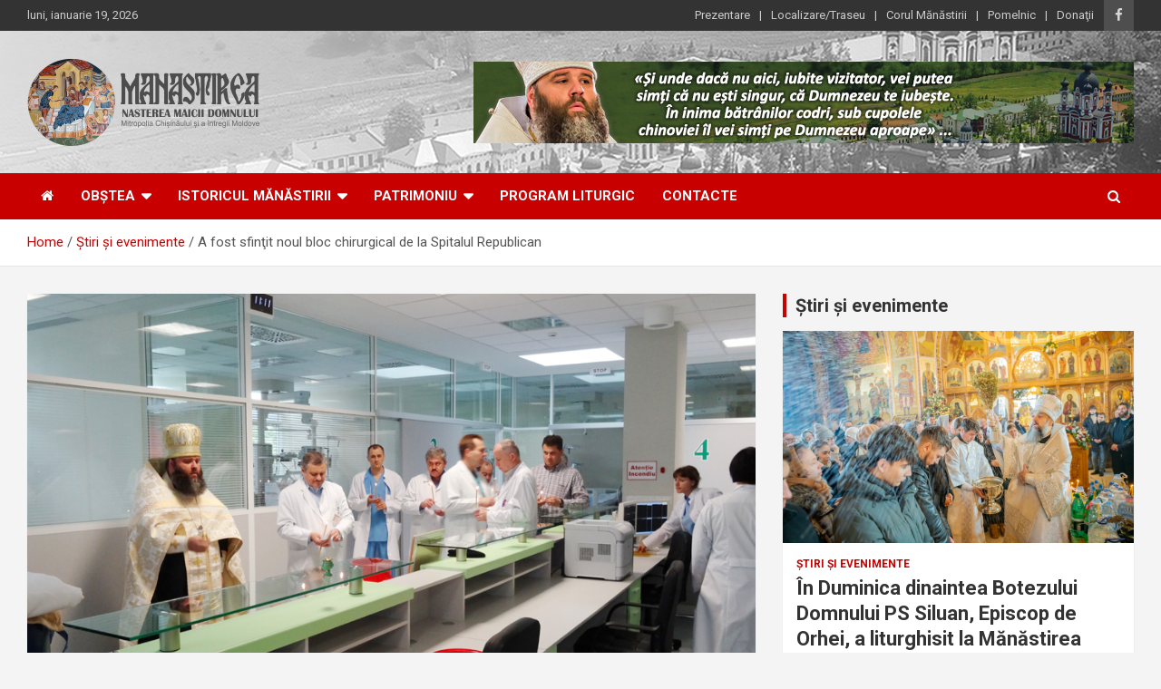

--- FILE ---
content_type: text/html; charset=UTF-8
request_url: https://manastireacurchi.md/a-fost-sfintit-noul-bloc-chirurgical-de-la-spitalul-republican-din-chisinau/?lang=RU
body_size: 19649
content:
<!doctype html>
<html lang="ro-RO">
<head>
	<meta charset="UTF-8">
	<meta name="viewport" content="width=device-width, initial-scale=1, shrink-to-fit=no">
	<link rel="profile" href="https://gmpg.org/xfn/11">

	<meta name='robots' content='index, follow, max-image-preview:large, max-snippet:-1, max-video-preview:-1' />

	<!-- This site is optimized with the Yoast SEO plugin v26.7 - https://yoast.com/wordpress/plugins/seo/ -->
	<title>A fost sfinţit noul bloc chirurgical de la Spitalul Republican - Mănăstirea Curchi</title>
	<link rel="canonical" href="https://manastireacurchi.md/a-fost-sfintit-noul-bloc-chirurgical-de-la-spitalul-republican/?lang=RU" />
	<meta property="og:locale" content="ro_RO" />
	<meta property="og:type" content="article" />
	<meta property="og:title" content="A fost sfinţit noul bloc chirurgical de la Spitalul Republican - Mănăstirea Curchi" />
	<meta property="og:description" content="Recent la inițiativa distinsului profesor și doctor dl Aureliu Bătrînac care a venit cu invitație din numele șefului Spitalului Republican, dl Sergiu Popa, a avut loc binecuvântarea noului bloc chirurgical de la&hellip;" />
	<meta property="og:url" content="https://manastireacurchi.md/a-fost-sfintit-noul-bloc-chirurgical-de-la-spitalul-republican/?lang=RU" />
	<meta property="og:site_name" content="Mănăstirea Curchi" />
	<meta property="article:publisher" content="https://www.facebook.com/ManastireaCurchi/" />
	<meta property="article:published_time" content="2014-05-14T22:45:42+00:00" />
	<meta property="article:modified_time" content="2014-05-15T06:31:16+00:00" />
	<meta property="og:image" content="https://manastireacurchi.md/wp-content/uploads/2014/05/DSC00884.jpg" />
	<meta property="og:image:width" content="1000" />
	<meta property="og:image:height" content="563" />
	<meta property="og:image:type" content="image/jpeg" />
	<meta name="author" content="Administrator" />
	<meta name="twitter:label1" content="Scris de" />
	<meta name="twitter:data1" content="Administrator" />
	<meta name="twitter:label2" content="Timp estimat pentru citire" />
	<meta name="twitter:data2" content="1 minut" />
	<script type="application/ld+json" class="yoast-schema-graph">{"@context":"https://schema.org","@graph":[{"@type":"Article","@id":"https://manastireacurchi.md/a-fost-sfintit-noul-bloc-chirurgical-de-la-spitalul-republican/?lang=RU#article","isPartOf":{"@id":"https://manastireacurchi.md/a-fost-sfintit-noul-bloc-chirurgical-de-la-spitalul-republican/?lang=RU"},"author":{"name":"Administrator","@id":"https://manastireacurchi.md/#/schema/person/e4380162d5c35099ddeceb203ffc794f"},"headline":"A fost sfinţit noul bloc chirurgical de la Spitalul Republican","datePublished":"2014-05-14T22:45:42+00:00","dateModified":"2014-05-15T06:31:16+00:00","mainEntityOfPage":{"@id":"https://manastireacurchi.md/a-fost-sfintit-noul-bloc-chirurgical-de-la-spitalul-republican/?lang=RU"},"wordCount":250,"commentCount":0,"publisher":{"@id":"https://manastireacurchi.md/#organization"},"image":{"@id":"https://manastireacurchi.md/a-fost-sfintit-noul-bloc-chirurgical-de-la-spitalul-republican/?lang=RU#primaryimage"},"thumbnailUrl":"https://manastireacurchi.md/wp-content/uploads/2014/05/DSC00884.jpg","articleSection":["Activitate socială","Ştiri şi evenimente"],"inLanguage":"ro-RO","potentialAction":[{"@type":"CommentAction","name":"Comment","target":["https://manastireacurchi.md/a-fost-sfintit-noul-bloc-chirurgical-de-la-spitalul-republican/?lang=RU#respond"]}]},{"@type":"WebPage","@id":"https://manastireacurchi.md/a-fost-sfintit-noul-bloc-chirurgical-de-la-spitalul-republican/?lang=RU","url":"https://manastireacurchi.md/a-fost-sfintit-noul-bloc-chirurgical-de-la-spitalul-republican/?lang=RU","name":"A fost sfinţit noul bloc chirurgical de la Spitalul Republican - Mănăstirea Curchi","isPartOf":{"@id":"https://manastireacurchi.md/#website"},"primaryImageOfPage":{"@id":"https://manastireacurchi.md/a-fost-sfintit-noul-bloc-chirurgical-de-la-spitalul-republican/?lang=RU#primaryimage"},"image":{"@id":"https://manastireacurchi.md/a-fost-sfintit-noul-bloc-chirurgical-de-la-spitalul-republican/?lang=RU#primaryimage"},"thumbnailUrl":"https://manastireacurchi.md/wp-content/uploads/2014/05/DSC00884.jpg","datePublished":"2014-05-14T22:45:42+00:00","dateModified":"2014-05-15T06:31:16+00:00","breadcrumb":{"@id":"https://manastireacurchi.md/a-fost-sfintit-noul-bloc-chirurgical-de-la-spitalul-republican/?lang=RU#breadcrumb"},"inLanguage":"ro-RO","potentialAction":[{"@type":"ReadAction","target":["https://manastireacurchi.md/a-fost-sfintit-noul-bloc-chirurgical-de-la-spitalul-republican/?lang=RU"]}]},{"@type":"ImageObject","inLanguage":"ro-RO","@id":"https://manastireacurchi.md/a-fost-sfintit-noul-bloc-chirurgical-de-la-spitalul-republican/?lang=RU#primaryimage","url":"https://manastireacurchi.md/wp-content/uploads/2014/05/DSC00884.jpg","contentUrl":"https://manastireacurchi.md/wp-content/uploads/2014/05/DSC00884.jpg","width":1000,"height":563},{"@type":"BreadcrumbList","@id":"https://manastireacurchi.md/a-fost-sfintit-noul-bloc-chirurgical-de-la-spitalul-republican/?lang=RU#breadcrumb","itemListElement":[{"@type":"ListItem","position":1,"name":"Prima pagină","item":"https://manastireacurchi.md/"},{"@type":"ListItem","position":2,"name":"A fost sfinţit noul bloc chirurgical de la Spitalul Republican"}]},{"@type":"WebSite","@id":"https://manastireacurchi.md/#website","url":"https://manastireacurchi.md/","name":"Mănăstirea Curchi","description":"O perlă printre mănăstirile din Basarabia","publisher":{"@id":"https://manastireacurchi.md/#organization"},"potentialAction":[{"@type":"SearchAction","target":{"@type":"EntryPoint","urlTemplate":"https://manastireacurchi.md/?s={search_term_string}"},"query-input":{"@type":"PropertyValueSpecification","valueRequired":true,"valueName":"search_term_string"}}],"inLanguage":"ro-RO"},{"@type":"Organization","@id":"https://manastireacurchi.md/#organization","name":"Mănăstirea Curchi","url":"https://manastireacurchi.md/","logo":{"@type":"ImageObject","inLanguage":"ro-RO","@id":"https://manastireacurchi.md/#/schema/logo/image/","url":"https://manastireacurchi.md/wp-content/uploads/2019/01/logo.png","contentUrl":"https://manastireacurchi.md/wp-content/uploads/2019/01/logo.png","width":256,"height":97,"caption":"Mănăstirea Curchi"},"image":{"@id":"https://manastireacurchi.md/#/schema/logo/image/"},"sameAs":["https://www.facebook.com/ManastireaCurchi/"]},{"@type":"Person","@id":"https://manastireacurchi.md/#/schema/person/e4380162d5c35099ddeceb203ffc794f","name":"Administrator","sameAs":["https://ortodox.md"],"url":"https://manastireacurchi.md/author/administrator-2/"}]}</script>
	<!-- / Yoast SEO plugin. -->


<link rel='dns-prefetch' href='//fonts.googleapis.com' />
<link rel="alternate" type="application/rss+xml" title="Mănăstirea Curchi &raquo; Flux" href="https://manastireacurchi.md/feed/" />
<link rel="alternate" type="application/rss+xml" title="Mănăstirea Curchi &raquo; Flux comentarii" href="https://manastireacurchi.md/comments/feed/" />
<link rel="alternate" type="application/rss+xml" title="Flux comentarii Mănăstirea Curchi &raquo; A fost sfinţit noul bloc chirurgical de la Spitalul Republican" href="https://manastireacurchi.md/a-fost-sfintit-noul-bloc-chirurgical-de-la-spitalul-republican-din-chisinau/feed/" />
<link rel="alternate" title="oEmbed (JSON)" type="application/json+oembed" href="https://manastireacurchi.md/wp-json/oembed/1.0/embed?url=https%3A%2F%2Fmanastireacurchi.md%2Fa-fost-sfintit-noul-bloc-chirurgical-de-la-spitalul-republican-din-chisinau%2F" />
<link rel="alternate" title="oEmbed (XML)" type="text/xml+oembed" href="https://manastireacurchi.md/wp-json/oembed/1.0/embed?url=https%3A%2F%2Fmanastireacurchi.md%2Fa-fost-sfintit-noul-bloc-chirurgical-de-la-spitalul-republican-din-chisinau%2F&#038;format=xml" />
<style id='wp-img-auto-sizes-contain-inline-css' type='text/css'>
img:is([sizes=auto i],[sizes^="auto," i]){contain-intrinsic-size:3000px 1500px}
/*# sourceURL=wp-img-auto-sizes-contain-inline-css */
</style>
<link rel='stylesheet' id='scap.flashblock-css' href='https://manastireacurchi.md/wp-content/plugins/compact-wp-audio-player/css/flashblock.css?ver=6.9' type='text/css' media='all' />
<link rel='stylesheet' id='scap.player-css' href='https://manastireacurchi.md/wp-content/plugins/compact-wp-audio-player/css/player.css?ver=6.9' type='text/css' media='all' />
<style id='wp-emoji-styles-inline-css' type='text/css'>

	img.wp-smiley, img.emoji {
		display: inline !important;
		border: none !important;
		box-shadow: none !important;
		height: 1em !important;
		width: 1em !important;
		margin: 0 0.07em !important;
		vertical-align: -0.1em !important;
		background: none !important;
		padding: 0 !important;
	}
/*# sourceURL=wp-emoji-styles-inline-css */
</style>
<style id='wp-block-library-inline-css' type='text/css'>
:root{
  --wp-block-synced-color:#7a00df;
  --wp-block-synced-color--rgb:122, 0, 223;
  --wp-bound-block-color:var(--wp-block-synced-color);
  --wp-editor-canvas-background:#ddd;
  --wp-admin-theme-color:#007cba;
  --wp-admin-theme-color--rgb:0, 124, 186;
  --wp-admin-theme-color-darker-10:#006ba1;
  --wp-admin-theme-color-darker-10--rgb:0, 107, 160.5;
  --wp-admin-theme-color-darker-20:#005a87;
  --wp-admin-theme-color-darker-20--rgb:0, 90, 135;
  --wp-admin-border-width-focus:2px;
}
@media (min-resolution:192dpi){
  :root{
    --wp-admin-border-width-focus:1.5px;
  }
}
.wp-element-button{
  cursor:pointer;
}

:root .has-very-light-gray-background-color{
  background-color:#eee;
}
:root .has-very-dark-gray-background-color{
  background-color:#313131;
}
:root .has-very-light-gray-color{
  color:#eee;
}
:root .has-very-dark-gray-color{
  color:#313131;
}
:root .has-vivid-green-cyan-to-vivid-cyan-blue-gradient-background{
  background:linear-gradient(135deg, #00d084, #0693e3);
}
:root .has-purple-crush-gradient-background{
  background:linear-gradient(135deg, #34e2e4, #4721fb 50%, #ab1dfe);
}
:root .has-hazy-dawn-gradient-background{
  background:linear-gradient(135deg, #faaca8, #dad0ec);
}
:root .has-subdued-olive-gradient-background{
  background:linear-gradient(135deg, #fafae1, #67a671);
}
:root .has-atomic-cream-gradient-background{
  background:linear-gradient(135deg, #fdd79a, #004a59);
}
:root .has-nightshade-gradient-background{
  background:linear-gradient(135deg, #330968, #31cdcf);
}
:root .has-midnight-gradient-background{
  background:linear-gradient(135deg, #020381, #2874fc);
}
:root{
  --wp--preset--font-size--normal:16px;
  --wp--preset--font-size--huge:42px;
}

.has-regular-font-size{
  font-size:1em;
}

.has-larger-font-size{
  font-size:2.625em;
}

.has-normal-font-size{
  font-size:var(--wp--preset--font-size--normal);
}

.has-huge-font-size{
  font-size:var(--wp--preset--font-size--huge);
}

.has-text-align-center{
  text-align:center;
}

.has-text-align-left{
  text-align:left;
}

.has-text-align-right{
  text-align:right;
}

.has-fit-text{
  white-space:nowrap !important;
}

#end-resizable-editor-section{
  display:none;
}

.aligncenter{
  clear:both;
}

.items-justified-left{
  justify-content:flex-start;
}

.items-justified-center{
  justify-content:center;
}

.items-justified-right{
  justify-content:flex-end;
}

.items-justified-space-between{
  justify-content:space-between;
}

.screen-reader-text{
  border:0;
  clip-path:inset(50%);
  height:1px;
  margin:-1px;
  overflow:hidden;
  padding:0;
  position:absolute;
  width:1px;
  word-wrap:normal !important;
}

.screen-reader-text:focus{
  background-color:#ddd;
  clip-path:none;
  color:#444;
  display:block;
  font-size:1em;
  height:auto;
  left:5px;
  line-height:normal;
  padding:15px 23px 14px;
  text-decoration:none;
  top:5px;
  width:auto;
  z-index:100000;
}
html :where(.has-border-color){
  border-style:solid;
}

html :where([style*=border-top-color]){
  border-top-style:solid;
}

html :where([style*=border-right-color]){
  border-right-style:solid;
}

html :where([style*=border-bottom-color]){
  border-bottom-style:solid;
}

html :where([style*=border-left-color]){
  border-left-style:solid;
}

html :where([style*=border-width]){
  border-style:solid;
}

html :where([style*=border-top-width]){
  border-top-style:solid;
}

html :where([style*=border-right-width]){
  border-right-style:solid;
}

html :where([style*=border-bottom-width]){
  border-bottom-style:solid;
}

html :where([style*=border-left-width]){
  border-left-style:solid;
}
html :where(img[class*=wp-image-]){
  height:auto;
  max-width:100%;
}
:where(figure){
  margin:0 0 1em;
}

html :where(.is-position-sticky){
  --wp-admin--admin-bar--position-offset:var(--wp-admin--admin-bar--height, 0px);
}

@media screen and (max-width:600px){
  html :where(.is-position-sticky){
    --wp-admin--admin-bar--position-offset:0px;
  }
}

/*# sourceURL=wp-block-library-inline-css */
</style><style id='global-styles-inline-css' type='text/css'>
:root{--wp--preset--aspect-ratio--square: 1;--wp--preset--aspect-ratio--4-3: 4/3;--wp--preset--aspect-ratio--3-4: 3/4;--wp--preset--aspect-ratio--3-2: 3/2;--wp--preset--aspect-ratio--2-3: 2/3;--wp--preset--aspect-ratio--16-9: 16/9;--wp--preset--aspect-ratio--9-16: 9/16;--wp--preset--color--black: #000000;--wp--preset--color--cyan-bluish-gray: #abb8c3;--wp--preset--color--white: #ffffff;--wp--preset--color--pale-pink: #f78da7;--wp--preset--color--vivid-red: #cf2e2e;--wp--preset--color--luminous-vivid-orange: #ff6900;--wp--preset--color--luminous-vivid-amber: #fcb900;--wp--preset--color--light-green-cyan: #7bdcb5;--wp--preset--color--vivid-green-cyan: #00d084;--wp--preset--color--pale-cyan-blue: #8ed1fc;--wp--preset--color--vivid-cyan-blue: #0693e3;--wp--preset--color--vivid-purple: #9b51e0;--wp--preset--gradient--vivid-cyan-blue-to-vivid-purple: linear-gradient(135deg,rgb(6,147,227) 0%,rgb(155,81,224) 100%);--wp--preset--gradient--light-green-cyan-to-vivid-green-cyan: linear-gradient(135deg,rgb(122,220,180) 0%,rgb(0,208,130) 100%);--wp--preset--gradient--luminous-vivid-amber-to-luminous-vivid-orange: linear-gradient(135deg,rgb(252,185,0) 0%,rgb(255,105,0) 100%);--wp--preset--gradient--luminous-vivid-orange-to-vivid-red: linear-gradient(135deg,rgb(255,105,0) 0%,rgb(207,46,46) 100%);--wp--preset--gradient--very-light-gray-to-cyan-bluish-gray: linear-gradient(135deg,rgb(238,238,238) 0%,rgb(169,184,195) 100%);--wp--preset--gradient--cool-to-warm-spectrum: linear-gradient(135deg,rgb(74,234,220) 0%,rgb(151,120,209) 20%,rgb(207,42,186) 40%,rgb(238,44,130) 60%,rgb(251,105,98) 80%,rgb(254,248,76) 100%);--wp--preset--gradient--blush-light-purple: linear-gradient(135deg,rgb(255,206,236) 0%,rgb(152,150,240) 100%);--wp--preset--gradient--blush-bordeaux: linear-gradient(135deg,rgb(254,205,165) 0%,rgb(254,45,45) 50%,rgb(107,0,62) 100%);--wp--preset--gradient--luminous-dusk: linear-gradient(135deg,rgb(255,203,112) 0%,rgb(199,81,192) 50%,rgb(65,88,208) 100%);--wp--preset--gradient--pale-ocean: linear-gradient(135deg,rgb(255,245,203) 0%,rgb(182,227,212) 50%,rgb(51,167,181) 100%);--wp--preset--gradient--electric-grass: linear-gradient(135deg,rgb(202,248,128) 0%,rgb(113,206,126) 100%);--wp--preset--gradient--midnight: linear-gradient(135deg,rgb(2,3,129) 0%,rgb(40,116,252) 100%);--wp--preset--font-size--small: 13px;--wp--preset--font-size--medium: 20px;--wp--preset--font-size--large: 36px;--wp--preset--font-size--x-large: 42px;--wp--preset--spacing--20: 0.44rem;--wp--preset--spacing--30: 0.67rem;--wp--preset--spacing--40: 1rem;--wp--preset--spacing--50: 1.5rem;--wp--preset--spacing--60: 2.25rem;--wp--preset--spacing--70: 3.38rem;--wp--preset--spacing--80: 5.06rem;--wp--preset--shadow--natural: 6px 6px 9px rgba(0, 0, 0, 0.2);--wp--preset--shadow--deep: 12px 12px 50px rgba(0, 0, 0, 0.4);--wp--preset--shadow--sharp: 6px 6px 0px rgba(0, 0, 0, 0.2);--wp--preset--shadow--outlined: 6px 6px 0px -3px rgb(255, 255, 255), 6px 6px rgb(0, 0, 0);--wp--preset--shadow--crisp: 6px 6px 0px rgb(0, 0, 0);}:where(.is-layout-flex){gap: 0.5em;}:where(.is-layout-grid){gap: 0.5em;}body .is-layout-flex{display: flex;}.is-layout-flex{flex-wrap: wrap;align-items: center;}.is-layout-flex > :is(*, div){margin: 0;}body .is-layout-grid{display: grid;}.is-layout-grid > :is(*, div){margin: 0;}:where(.wp-block-columns.is-layout-flex){gap: 2em;}:where(.wp-block-columns.is-layout-grid){gap: 2em;}:where(.wp-block-post-template.is-layout-flex){gap: 1.25em;}:where(.wp-block-post-template.is-layout-grid){gap: 1.25em;}.has-black-color{color: var(--wp--preset--color--black) !important;}.has-cyan-bluish-gray-color{color: var(--wp--preset--color--cyan-bluish-gray) !important;}.has-white-color{color: var(--wp--preset--color--white) !important;}.has-pale-pink-color{color: var(--wp--preset--color--pale-pink) !important;}.has-vivid-red-color{color: var(--wp--preset--color--vivid-red) !important;}.has-luminous-vivid-orange-color{color: var(--wp--preset--color--luminous-vivid-orange) !important;}.has-luminous-vivid-amber-color{color: var(--wp--preset--color--luminous-vivid-amber) !important;}.has-light-green-cyan-color{color: var(--wp--preset--color--light-green-cyan) !important;}.has-vivid-green-cyan-color{color: var(--wp--preset--color--vivid-green-cyan) !important;}.has-pale-cyan-blue-color{color: var(--wp--preset--color--pale-cyan-blue) !important;}.has-vivid-cyan-blue-color{color: var(--wp--preset--color--vivid-cyan-blue) !important;}.has-vivid-purple-color{color: var(--wp--preset--color--vivid-purple) !important;}.has-black-background-color{background-color: var(--wp--preset--color--black) !important;}.has-cyan-bluish-gray-background-color{background-color: var(--wp--preset--color--cyan-bluish-gray) !important;}.has-white-background-color{background-color: var(--wp--preset--color--white) !important;}.has-pale-pink-background-color{background-color: var(--wp--preset--color--pale-pink) !important;}.has-vivid-red-background-color{background-color: var(--wp--preset--color--vivid-red) !important;}.has-luminous-vivid-orange-background-color{background-color: var(--wp--preset--color--luminous-vivid-orange) !important;}.has-luminous-vivid-amber-background-color{background-color: var(--wp--preset--color--luminous-vivid-amber) !important;}.has-light-green-cyan-background-color{background-color: var(--wp--preset--color--light-green-cyan) !important;}.has-vivid-green-cyan-background-color{background-color: var(--wp--preset--color--vivid-green-cyan) !important;}.has-pale-cyan-blue-background-color{background-color: var(--wp--preset--color--pale-cyan-blue) !important;}.has-vivid-cyan-blue-background-color{background-color: var(--wp--preset--color--vivid-cyan-blue) !important;}.has-vivid-purple-background-color{background-color: var(--wp--preset--color--vivid-purple) !important;}.has-black-border-color{border-color: var(--wp--preset--color--black) !important;}.has-cyan-bluish-gray-border-color{border-color: var(--wp--preset--color--cyan-bluish-gray) !important;}.has-white-border-color{border-color: var(--wp--preset--color--white) !important;}.has-pale-pink-border-color{border-color: var(--wp--preset--color--pale-pink) !important;}.has-vivid-red-border-color{border-color: var(--wp--preset--color--vivid-red) !important;}.has-luminous-vivid-orange-border-color{border-color: var(--wp--preset--color--luminous-vivid-orange) !important;}.has-luminous-vivid-amber-border-color{border-color: var(--wp--preset--color--luminous-vivid-amber) !important;}.has-light-green-cyan-border-color{border-color: var(--wp--preset--color--light-green-cyan) !important;}.has-vivid-green-cyan-border-color{border-color: var(--wp--preset--color--vivid-green-cyan) !important;}.has-pale-cyan-blue-border-color{border-color: var(--wp--preset--color--pale-cyan-blue) !important;}.has-vivid-cyan-blue-border-color{border-color: var(--wp--preset--color--vivid-cyan-blue) !important;}.has-vivid-purple-border-color{border-color: var(--wp--preset--color--vivid-purple) !important;}.has-vivid-cyan-blue-to-vivid-purple-gradient-background{background: var(--wp--preset--gradient--vivid-cyan-blue-to-vivid-purple) !important;}.has-light-green-cyan-to-vivid-green-cyan-gradient-background{background: var(--wp--preset--gradient--light-green-cyan-to-vivid-green-cyan) !important;}.has-luminous-vivid-amber-to-luminous-vivid-orange-gradient-background{background: var(--wp--preset--gradient--luminous-vivid-amber-to-luminous-vivid-orange) !important;}.has-luminous-vivid-orange-to-vivid-red-gradient-background{background: var(--wp--preset--gradient--luminous-vivid-orange-to-vivid-red) !important;}.has-very-light-gray-to-cyan-bluish-gray-gradient-background{background: var(--wp--preset--gradient--very-light-gray-to-cyan-bluish-gray) !important;}.has-cool-to-warm-spectrum-gradient-background{background: var(--wp--preset--gradient--cool-to-warm-spectrum) !important;}.has-blush-light-purple-gradient-background{background: var(--wp--preset--gradient--blush-light-purple) !important;}.has-blush-bordeaux-gradient-background{background: var(--wp--preset--gradient--blush-bordeaux) !important;}.has-luminous-dusk-gradient-background{background: var(--wp--preset--gradient--luminous-dusk) !important;}.has-pale-ocean-gradient-background{background: var(--wp--preset--gradient--pale-ocean) !important;}.has-electric-grass-gradient-background{background: var(--wp--preset--gradient--electric-grass) !important;}.has-midnight-gradient-background{background: var(--wp--preset--gradient--midnight) !important;}.has-small-font-size{font-size: var(--wp--preset--font-size--small) !important;}.has-medium-font-size{font-size: var(--wp--preset--font-size--medium) !important;}.has-large-font-size{font-size: var(--wp--preset--font-size--large) !important;}.has-x-large-font-size{font-size: var(--wp--preset--font-size--x-large) !important;}
/*# sourceURL=global-styles-inline-css */
</style>
<style id='core-block-supports-inline-css' type='text/css'>
/**
 * Core styles: block-supports
 */

/*# sourceURL=core-block-supports-inline-css */
</style>

<style id='classic-theme-styles-inline-css' type='text/css'>
/**
 * These rules are needed for backwards compatibility.
 * They should match the button element rules in the base theme.json file.
 */
.wp-block-button__link {
	color: #ffffff;
	background-color: #32373c;
	border-radius: 9999px; /* 100% causes an oval, but any explicit but really high value retains the pill shape. */

	/* This needs a low specificity so it won't override the rules from the button element if defined in theme.json. */
	box-shadow: none;
	text-decoration: none;

	/* The extra 2px are added to size solids the same as the outline versions.*/
	padding: calc(0.667em + 2px) calc(1.333em + 2px);

	font-size: 1.125em;
}

.wp-block-file__button {
	background: #32373c;
	color: #ffffff;
	text-decoration: none;
}

/*# sourceURL=/wp-includes/css/classic-themes.css */
</style>
<link rel='stylesheet' id='bootstrap-style-css' href='https://manastireacurchi.md/wp-content/themes/newscard/assets/library/bootstrap/css/bootstrap.min.css?ver=4.0.0' type='text/css' media='all' />
<link rel='stylesheet' id='font-awesome-style-css' href='https://manastireacurchi.md/wp-content/themes/newscard/assets/library/font-awesome/css/font-awesome.css?ver=6.9' type='text/css' media='all' />
<link rel='stylesheet' id='newscard-google-fonts-css' href='//fonts.googleapis.com/css?family=Roboto%3A100%2C300%2C300i%2C400%2C400i%2C500%2C500i%2C700%2C700i&#038;ver=6.9' type='text/css' media='all' />
<link rel='stylesheet' id='newscard-style-css' href='https://manastireacurchi.md/wp-content/themes/newscard/style.css?ver=6.9' type='text/css' media='all' />
<link rel='stylesheet' id='glg-photobox-style-css' href='https://manastireacurchi.md/wp-content/plugins/gallery-lightbox-slider/css/photobox/photobox.min.css?ver=1.0.0.41' type='text/css' media='' />
<script type="text/javascript" src="https://manastireacurchi.md/wp-content/plugins/compact-wp-audio-player/js/soundmanager2-nodebug-jsmin.js?ver=6.9" id="scap.soundmanager2-js"></script>
<script type="text/javascript" src="https://manastireacurchi.md/wp-includes/js/jquery/jquery.js?ver=3.7.1" id="jquery-core-js"></script>
<script type="text/javascript" src="https://manastireacurchi.md/wp-includes/js/jquery/jquery-migrate.js?ver=3.4.1" id="jquery-migrate-js"></script>
<script type="text/javascript" src="https://manastireacurchi.md/wp-content/plugins/gallery-lightbox-slider/js/jquery/photobox/jquery.photobox.min.js?ver=1.0.0.41" id="glg-photobox-js"></script>
<link rel="https://api.w.org/" href="https://manastireacurchi.md/wp-json/" /><link rel="alternate" title="JSON" type="application/json" href="https://manastireacurchi.md/wp-json/wp/v2/posts/2246" /><link rel="EditURI" type="application/rsd+xml" title="RSD" href="https://manastireacurchi.md/xmlrpc.php?rsd" />
<meta name="generator" content="WordPress 6.9" />
<link rel='shortlink' href='https://manastireacurchi.md/?p=2246' />
<link rel="pingback" href="https://manastireacurchi.md/xmlrpc.php"><style type="text/css">.recentcomments a{display:inline !important;padding:0 !important;margin:0 !important;}</style>		<style type="text/css">
					.site-title,
			.site-description {
				position: absolute;
				clip: rect(1px, 1px, 1px, 1px);
			}
				</style>
		<link rel="icon" href="https://manastireacurchi.md/wp-content/uploads/2019/01/favicon-150x150.png" sizes="32x32" />
<link rel="icon" href="https://manastireacurchi.md/wp-content/uploads/2019/01/favicon-300x300.png" sizes="192x192" />
<link rel="apple-touch-icon" href="https://manastireacurchi.md/wp-content/uploads/2019/01/favicon-300x300.png" />
<meta name="msapplication-TileImage" content="https://manastireacurchi.md/wp-content/uploads/2019/01/favicon-300x300.png" />
</head>

<body class="wp-singular post-template-default single single-post postid-2246 single-format-standard wp-custom-logo wp-theme-newscard theme-body group-blog">

<div id="page" class="site">
	<a class="skip-link screen-reader-text" href="#content">Skip to content</a>
	
	<header id="masthead" class="site-header">
					<div class="info-bar infobar-links-on">
				<div class="container">
					<div class="row gutter-10">
						<div class="col col-sm contact-section">
							<div class="date">
								<ul><li>luni, ianuarie 19, 2026</li></ul>
							</div>
						</div><!-- .contact-section -->

													<div class="col-auto social-profiles order-md-3">
								
		<ul class="clearfix">
							<li><a target="_blank" rel="noopener noreferrer" href="https://www.facebook.com/ManastireaCurchi/"></a></li>
					</ul>
								</div><!-- .social-profile -->
													<div class="col-md-auto infobar-links order-md-2">
								<button class="infobar-links-menu-toggle">Responsive Menu</button>
								<ul class="clearfix"><li id="menu-item-13447" class="menu-item menu-item-type-post_type menu-item-object-page menu-item-13447"><a href="https://manastireacurchi.md/prezentare/">Prezentare</a></li>
<li id="menu-item-13448" class="menu-item menu-item-type-post_type menu-item-object-page menu-item-13448"><a href="https://manastireacurchi.md/asezare/">Localizare/Traseu</a></li>
<li id="menu-item-13449" class="menu-item menu-item-type-post_type menu-item-object-post menu-item-13449"><a href="https://manastireacurchi.md/corul-sfintei-manastiri-curchi/">Corul Mănăstirii</a></li>
<li id="menu-item-13450" class="menu-item menu-item-type-post_type menu-item-object-page menu-item-13450"><a href="https://manastireacurchi.md/pomelnic-pentru-vii-si-adormiti/">Pomelnic</a></li>
<li id="menu-item-13451" class="menu-item menu-item-type-post_type menu-item-object-page menu-item-13451"><a href="https://manastireacurchi.md/donatii/">Donaţii</a></li>
</ul>							</div><!-- .infobar-links -->
											</div><!-- .row -->
          		</div><!-- .container -->
        	</div><!-- .infobar -->
        		<nav class="navbar navbar-expand-lg d-block">
			<div class="navbar-head navbar-bg-set header-overlay-light"  style="background-image:url('https://manastireacurchi.md/wp-content/uploads/2019/01/header-bg.jpg');">
				<div class="container">
					<div class="row navbar-head-row align-items-center">
						<div class="col-lg-4">
							<div class="site-branding navbar-brand">
								<a href="https://manastireacurchi.md/" class="custom-logo-link" rel="home"><img width="256" height="97" src="https://manastireacurchi.md/wp-content/uploads/2019/01/logo.png" class="custom-logo" alt="Mănăstirea Curchi" decoding="async" /></a>									<h2 class="site-title"><a href="https://manastireacurchi.md/" rel="home">Mănăstirea Curchi</a></h2>
																	<p class="site-description">O perlă printre mănăstirile din Basarabia</p>
															</div><!-- .site-branding .navbar-brand -->
						</div>
													<div class="col-lg-8 navbar-ad-section">
																	<a href="https://manastireacurchi.md/category/cuvantul-ierarhului/" class="newscard-ad-728-90" target="_blank" rel="noopener noreferrer">
																	<img class="img-fluid" src="https://manastireacurchi.md/wp-content/uploads/2019/01/banner728x90.jpg" alt="Banner Add">
																	</a>
															</div>
											</div><!-- .row -->
				</div><!-- .container -->
			</div><!-- .navbar-head -->
			<div class="navigation-bar">
				<div class="navigation-bar-top">
					<div class="container">
						<button class="navbar-toggler menu-toggle" type="button" data-toggle="collapse" data-target="#navbarCollapse" aria-controls="navbarCollapse" aria-expanded="false" aria-label="Toggle navigation"></button>
						<span class="search-toggle"></span>
					</div><!-- .container -->
					<div class="search-bar">
						<div class="container">
							<div class="search-block off">
								<form action="https://manastireacurchi.md/" method="get" class="search-form">
	<label class="assistive-text"> Search </label>
	<div class="input-group">
		<input type="search" value="" placeholder="Search" class="form-control s" name="s">
		<div class="input-group-prepend">
			<button class="btn btn-theme">Search</button>
		</div>
	</div>
</form><!-- .search-form -->
							</div><!-- .search-box -->
						</div><!-- .container -->
					</div><!-- .search-bar -->
				</div><!-- .navigation-bar-top -->
				<div class="navbar-main">
					<div class="container">
						<div class="collapse navbar-collapse" id="navbarCollapse">
							<div id="site-navigation" class="main-navigation nav-uppercase" role="navigation">
								<ul class="nav-menu navbar-nav d-lg-block"><li id="menu-item-17" class="menu-item menu-item-type-custom menu-item-object-custom menu-item-17"><a href="/"><i class="fa fa-home" aria-hidden="true"></i></a></li>
<li id="menu-item-386" class="menu-item menu-item-type-taxonomy menu-item-object-category menu-item-has-children menu-item-386"><a href="https://manastireacurchi.md/category/obstea/">Obştea</a>
<ul class="sub-menu">
	<li id="menu-item-2235" class="menu-item menu-item-type-taxonomy menu-item-object-category current-post-ancestor current-menu-parent current-post-parent menu-item-2235"><a href="https://manastireacurchi.md/category/activitate-sociala/">Activitate socială</a></li>
	<li id="menu-item-4401" class="menu-item menu-item-type-taxonomy menu-item-object-category menu-item-4401"><a href="https://manastireacurchi.md/category/cuvantul-staretului/">Cuvântul Ierarhului</a></li>
</ul>
</li>
<li id="menu-item-8" class="menu-item menu-item-type-post_type menu-item-object-page menu-item-has-children menu-item-8"><a href="https://manastireacurchi.md/istoricul-manastirii/">Istoricul mănăstirii</a>
<ul class="sub-menu">
	<li id="menu-item-1878" class="menu-item menu-item-type-taxonomy menu-item-object-category menu-item-1878"><a href="https://manastireacurchi.md/category/articole/marturii-istorice/">Mărturii istorice</a></li>
	<li id="menu-item-1890" class="menu-item menu-item-type-taxonomy menu-item-object-category menu-item-1890"><a href="https://manastireacurchi.md/category/articole/poezie/">Poezie religioasă</a></li>
</ul>
</li>
<li id="menu-item-2128" class="menu-item menu-item-type-taxonomy menu-item-object-category menu-item-has-children menu-item-2128"><a href="https://manastireacurchi.md/category/patrimoniu/">Patrimoniu</a>
<ul class="sub-menu">
	<li id="menu-item-1886" class="menu-item menu-item-type-post_type menu-item-object-page menu-item-1886"><a href="https://manastireacurchi.md/patrimoniu/numismatica/">Numismatică</a></li>
	<li id="menu-item-1896" class="menu-item menu-item-type-taxonomy menu-item-object-category menu-item-1896"><a href="https://manastireacurchi.md/category/filatelie/">Filatelie</a></li>
</ul>
</li>
<li id="menu-item-7" class="menu-item menu-item-type-post_type menu-item-object-page menu-item-7"><a href="https://manastireacurchi.md/program-liturgic/">Program liturgic</a></li>
<li id="menu-item-16" class="menu-item menu-item-type-post_type menu-item-object-page menu-item-16"><a href="https://manastireacurchi.md/contacte/">Contacte</a></li>
</ul>							</div><!-- #site-navigation .main-navigation -->
						</div><!-- .navbar-collapse -->
						<div class="nav-search">
							<span class="search-toggle"></span>
						</div><!-- .nav-search -->
					</div><!-- .container -->
				</div><!-- .navbar-main -->
			</div><!-- .navigation-bar -->
		</nav><!-- .navbar -->

		
		
					<div id="breadcrumb">
				<div class="container">
					<div role="navigation" aria-label="Breadcrumbs" class="breadcrumb-trail breadcrumbs" itemprop="breadcrumb"><ul class="trail-items" itemscope itemtype="http://schema.org/BreadcrumbList"><meta name="numberOfItems" content="3" /><meta name="itemListOrder" content="Ascending" /><li itemprop="itemListElement" itemscope itemtype="http://schema.org/ListItem" class="trail-item trail-begin"><a href="https://manastireacurchi.md/" rel="home" itemprop="item"><span itemprop="name">Home</span></a><meta itemprop="position" content="1" /></li><li itemprop="itemListElement" itemscope itemtype="http://schema.org/ListItem" class="trail-item"><a href="https://manastireacurchi.md/category/stiri-si-evenimente/" itemprop="item"><span itemprop="name">Ştiri şi evenimente</span></a><meta itemprop="position" content="2" /></li><li itemprop="itemListElement" itemscope itemtype="http://schema.org/ListItem" class="trail-item trail-end"><span itemprop="name">A fost sfinţit noul bloc chirurgical de la Spitalul Republican</span><meta itemprop="position" content="3" /></li></ul></div>				</div>
			</div><!-- .breadcrumb -->
			</header><!-- #masthead -->
	<div id="content" class="site-content ">
		<div class="container">
							<div class="row justify-content-center site-content-row">
			<div id="primary" class="col-lg-8 content-area">		<main id="main" class="site-main">

				<div class="post-2246 post type-post status-publish format-standard has-post-thumbnail hentry category-activitate-sociala category-stiri-si-evenimente">

		
					<figure class="post-featured-image page-single-img-wrap">
						<div class="post-img" style="background-image: url('https://manastireacurchi.md/wp-content/uploads/2014/05/DSC00884.jpg');"></div>
					</figure><!-- .post-featured-image .page-single-img-wrap -->

				
				<div class="entry-meta category-meta">
					<div class="cat-links"><a href="https://manastireacurchi.md/category/activitate-sociala/" rel="category tag">Activitate socială</a> <a href="https://manastireacurchi.md/category/stiri-si-evenimente/" rel="category tag">Ştiri şi evenimente</a></div>
				</div><!-- .entry-meta -->

			
					<header class="entry-header">
				<h1 class="entry-title">A fost sfinţit noul bloc chirurgical de la Spitalul Republican</h1>
									<div class="entry-meta">
						<div class="date"><a href="https://manastireacurchi.md/a-fost-sfintit-noul-bloc-chirurgical-de-la-spitalul-republican-din-chisinau/" title="A fost sfinţit noul bloc chirurgical de la Spitalul Republican">15 mai 2014</a> </div> <div class="by-author vcard author"><a href="https://manastireacurchi.md/author/administrator-2/">Administrator</a> </div>											</div><!-- .entry-meta -->
								</header>
				<div class="entry-content">
			<p style="text-align: justify;"><strong>Recent la inițiativa distinsului profesor și doctor dl Aureliu Bătrînac care a venit cu invitație din numele șefului Spitalului Republican, dl Sergiu Popa, a avut loc binecuvântarea noului bloc chirurgical de la Spitalul Republican din Chişinău.</strong></p>
<p style="text-align: justify;">În prezenţa personalului medical şi a mai multor pacienţi, Arhimandritul Siluan (Șalari), Starețul Sfintei Mănăstiri Curchi a săvârşit sfinţirea noului bloc chirurgical în care vor fi efectuate intervenţii chirurgicale complexe .</p>
<p style="text-align: justify;">După oficierea sfeștaniei, preacuviosul părinte Siluan adresându-se medicilor, le-a amintit despre importanta misiune şi de responsabilitatea lor faţă de oameni, dar mai ales faţă de Atotţiitor.</p>
<p style="text-align: justify;">Părintele stareț, le-a urat răbdare şi perspicacitate în nobila şi deloc uşoara muncă, totodată preacuvioșia sa a transmis mesajul de felicitare al Înalt Prea Sfinţitului Mitropolit Vladimir cu ocazia acestui deosebit eveniment.</p>
<p style="text-align: justify;">Domnul doctor Aureliu Bătrînac, a mulţumit părintelui pentru serviciul divin oficiat şi pentru felicitarea şi susţinerea Mitropolitului Vladimir, exprimându-şi speranţa că prin rugăciunile slujitorilor Bisericii şi prin profesionalismul medicilor se va reuşi salvarea a cât mai multor vieţi omeneşti.</p>
<p style="text-align: justify;">Sălile de intervenţii chirurgicale în care vor fi efectuate operaţii complexe sunt dotate cu cel mai performant utilaj, cu dispozitive specifice dedicate exclusiv intervenţiilor cardiochirurgicale pentru copii şi, respectiv, pentru maturi.</p>
<div id='gallery-1' class='gallery galleryid-2246 gallery-columns-3 gallery-size-thumbnail'><figure class='gallery-item'>
			<div class='gallery-icon landscape'>
				<a href='https://manastireacurchi.md/wp-content/uploads/2014/05/DSC00884.jpg'><img decoding="async" width="150" height="150" src="https://manastireacurchi.md/wp-content/uploads/2014/05/DSC00884-150x150.jpg" class="attachment-thumbnail size-thumbnail" alt="" /></a>
			</div></figure><figure class='gallery-item'>
			<div class='gallery-icon landscape'>
				<a href='https://manastireacurchi.md/wp-content/uploads/2014/05/DSC00924.jpg'><img decoding="async" width="150" height="150" src="https://manastireacurchi.md/wp-content/uploads/2014/05/DSC00924-150x150.jpg" class="attachment-thumbnail size-thumbnail" alt="" /></a>
			</div></figure><figure class='gallery-item'>
			<div class='gallery-icon landscape'>
				<a href='https://manastireacurchi.md/wp-content/uploads/2014/05/DSC00927.jpg'><img decoding="async" width="150" height="150" src="https://manastireacurchi.md/wp-content/uploads/2014/05/DSC00927-150x150.jpg" class="attachment-thumbnail size-thumbnail" alt="" /></a>
			</div></figure><figure class='gallery-item'>
			<div class='gallery-icon landscape'>
				<a href='https://manastireacurchi.md/wp-content/uploads/2014/05/DSC00935.jpg'><img loading="lazy" decoding="async" width="150" height="150" src="https://manastireacurchi.md/wp-content/uploads/2014/05/DSC00935-150x150.jpg" class="attachment-thumbnail size-thumbnail" alt="" /></a>
			</div></figure><figure class='gallery-item'>
			<div class='gallery-icon landscape'>
				<a href='https://manastireacurchi.md/wp-content/uploads/2014/05/DSC00948.jpg'><img loading="lazy" decoding="async" width="150" height="150" src="https://manastireacurchi.md/wp-content/uploads/2014/05/DSC00948-150x150.jpg" class="attachment-thumbnail size-thumbnail" alt="" /></a>
			</div></figure>
		</div>

		</div><!-- entry-content -->

			</div><!-- .post-2246 -->

	<nav class="navigation post-navigation" aria-label="Articole">
		<h2 class="screen-reader-text">Navigare în articole</h2>
		<div class="nav-links"><div class="nav-previous"><a href="https://manastireacurchi.md/mesaj-de-felicitare-adresat-domnului-vladimir-filat-la-popas-aniversar/" rel="prev">Mesaj de felicitare adresat domnului Vladimir Filat, ex-premier al Republicii Moldova, la popas aniversar</a></div><div class="nav-next"><a href="https://manastireacurchi.md/veniti-fratilor-la-curchi/" rel="next">Veniți, fraților, la Curchi</a></div></div>
	</nav>
<div id="comments" class="comments-area">

		<div id="respond" class="comment-respond">
		<h3 id="reply-title" class="comment-reply-title">Lasă un răspuns <small><a rel="nofollow" id="cancel-comment-reply-link" href="/a-fost-sfintit-noul-bloc-chirurgical-de-la-spitalul-republican-din-chisinau/?lang=RU#respond" style="display:none;">Anulează răspunsul</a></small></h3><form action="https://manastireacurchi.md/wp-comments-post.php" method="post" id="commentform" class="comment-form"><p class="comment-notes"><span id="email-notes">Adresa ta de email nu va fi publicată.</span> <span class="required-field-message">Câmpurile obligatorii sunt marcate cu <span class="required">*</span></span></p><p class="comment-form-comment"><label for="comment">Comentariu <span class="required">*</span></label> <textarea id="comment" name="comment" cols="45" rows="8" maxlength="65525" required></textarea></p><p class="comment-form-author"><label for="author">Nume <span class="required">*</span></label> <input id="author" name="author" type="text" value="" size="30" maxlength="245" autocomplete="name" required /></p>
<p class="comment-form-email"><label for="email">Email <span class="required">*</span></label> <input id="email" name="email" type="email" value="" size="30" maxlength="100" aria-describedby="email-notes" autocomplete="email" required /></p>
<p class="comment-form-url"><label for="url">Site web</label> <input id="url" name="url" type="url" value="" size="30" maxlength="200" autocomplete="url" /></p>
<p class="form-submit"><input name="submit" type="submit" id="submit" class="submit" value="Publică comentariul" /> <input type='hidden' name='comment_post_ID' value='2246' id='comment_post_ID' />
<input type='hidden' name='comment_parent' id='comment_parent' value='0' />
</p><p style="display: none;"><input type="hidden" id="akismet_comment_nonce" name="akismet_comment_nonce" value="965bcb0927" /></p><p style="display: none !important;" class="akismet-fields-container" data-prefix="ak_"><label>&#916;<textarea name="ak_hp_textarea" cols="45" rows="8" maxlength="100"></textarea></label><input type="hidden" id="ak_js_1" name="ak_js" value="51"/><script>document.getElementById( "ak_js_1" ).setAttribute( "value", ( new Date() ).getTime() );</script></p></form>	</div><!-- #respond -->
	
</div><!-- #comments -->

		</main><!-- #main -->
	</div><!-- #primary -->


<aside id="secondary" class="col-lg-4 widget-area" role="complementary">
	<div class="sticky-sidebar">
		<section id="newscard_horizontal_vertical_posts-3" class="widget newscard-widget-horizontal-vertical-posts">		<h3 class="widget-title">				<a href="https://manastireacurchi.md/category/stiri-si-evenimente/">Știri și evenimente</a>
			</h3>		<div class="row gutter-parent-14 post-vertical">
			<div class="col-md-6 first-col">
										<div class="post-boxed main-post clearfix">
											<div class="post-img-wrap">
							<a href="https://manastireacurchi.md/in-duminica-dinaintea-botezului-domnului-ps-siluan-episcop-de-orhei-a-liturghisit-la-manastirea-curchi/" class="post-img" style="background-image: url('https://manastireacurchi.md/wp-content/uploads/2026/01/12-1.jpg');"></a>
						</div>
										<div class="post-content">
						<div class="entry-meta category-meta">
							<div class="cat-links"><a href="https://manastireacurchi.md/category/stiri-si-evenimente/" rel="category tag">Ştiri şi evenimente</a></div>
						</div><!-- .entry-meta -->
						<h3 class="entry-title"><a href="https://manastireacurchi.md/in-duminica-dinaintea-botezului-domnului-ps-siluan-episcop-de-orhei-a-liturghisit-la-manastirea-curchi/">În Duminica dinaintea Botezului Domnului PS Siluan, Episcop de Orhei, a liturghisit la Mănăstirea Curchi</a></h3>						<div class="entry-meta">
							<div class="date"><a href="https://manastireacurchi.md/in-duminica-dinaintea-botezului-domnului-ps-siluan-episcop-de-orhei-a-liturghisit-la-manastirea-curchi/" title="În Duminica dinaintea Botezului Domnului PS Siluan, Episcop de Orhei, a liturghisit la Mănăstirea Curchi">18 ianuarie 2026</a> </div> <div class="by-author vcard author"><a href="https://manastireacurchi.md/author/administrator/">Administrator</a> </div>						</div>
						<div class="entry-content">
							<p>În Duminica dinaintea Botezului Domnului Preasfințitul Siluan, Episcop de Orhei, Vicar al Mitropoliei Chișinăului și a Întregii Moldove, alături de un sobor de preoți și diaconi, a oficiat Sfânta și&hellip; </p>
						</div><!-- .entry-content -->
					</div>
				</div><!-- post-boxed -->
			</div>
			<div class="col-md-6 second-col">
												<div class="post-boxed inlined clearfix">
													<div class="post-img-wrap">
								<a href="https://manastireacurchi.md/predica-la-duminica-dinaintea-botezului-domnului-2/" class="post-img" style="background-image: url('https://manastireacurchi.md/wp-content/uploads/2021/01/marcu-1-1-8-duminica-dinaintea-botezului-domnului-160901-300x206.jpg');"></a>
							</div>
												<div class="post-content">
							<div class="entry-meta category-meta">
								<div class="cat-links"><a href="https://manastireacurchi.md/category/predici-si-cuvantari/" rel="category tag">Predici și cuvântări</a> <a href="https://manastireacurchi.md/category/stiri-si-evenimente/" rel="category tag">Ştiri şi evenimente</a></div>
							</div><!-- .entry-meta -->
							<h3 class="entry-title"><a href="https://manastireacurchi.md/predica-la-duminica-dinaintea-botezului-domnului-2/">Predică la Duminica dinaintea Botezului Domnului</a></h3>							<div class="entry-meta">
								<div class="date"><a href="https://manastireacurchi.md/predica-la-duminica-dinaintea-botezului-domnului-2/" title="Predică la Duminica dinaintea Botezului Domnului">17 ianuarie 2026</a> </div> <div class="by-author vcard author"><a href="https://manastireacurchi.md/author/administrator/">Administrator</a> </div>							</div>
						</div>
					</div><!-- .post-boxed -->
													<div class="post-boxed inlined clearfix">
													<div class="post-img-wrap">
								<a href="https://manastireacurchi.md/sfanta-liturghie-a-sfantului-vasile-cel-mare-la-sarbatoarea-taierii-imprejur-cea-dupa-trup-a-domnului-la-catedrala-mitropolitana/" class="post-img" style="background-image: url('https://manastireacurchi.md/wp-content/uploads/2026/01/15-300x200.jpg');"></a>
							</div>
												<div class="post-content">
							<div class="entry-meta category-meta">
								<div class="cat-links"><a href="https://manastireacurchi.md/category/stiri-si-evenimente/" rel="category tag">Ştiri şi evenimente</a></div>
							</div><!-- .entry-meta -->
							<h3 class="entry-title"><a href="https://manastireacurchi.md/sfanta-liturghie-a-sfantului-vasile-cel-mare-la-sarbatoarea-taierii-imprejur-cea-dupa-trup-a-domnului-la-catedrala-mitropolitana/">Sfânta Liturghie a Sfântului Vasile cel Mare la sărbătoarea Tăierii împrejur cea după trup a Domnului, la Catedrala Mitropolitană</a></h3>							<div class="entry-meta">
								<div class="date"><a href="https://manastireacurchi.md/sfanta-liturghie-a-sfantului-vasile-cel-mare-la-sarbatoarea-taierii-imprejur-cea-dupa-trup-a-domnului-la-catedrala-mitropolitana/" title="Sfânta Liturghie a Sfântului Vasile cel Mare la sărbătoarea Tăierii împrejur cea după trup a Domnului, la Catedrala Mitropolitană">14 ianuarie 2026</a> </div> <div class="by-author vcard author"><a href="https://manastireacurchi.md/author/administrator/">Administrator</a> </div>							</div>
						</div>
					</div><!-- .post-boxed -->
													<div class="post-boxed inlined clearfix">
													<div class="post-img-wrap">
								<a href="https://manastireacurchi.md/taierea-imprejur-a-lui-hristos-si-primirea-numelui/" class="post-img" style="background-image: url('https://manastireacurchi.md/wp-content/uploads/2022/01/taierea-imprejur-a-domnului-1-300x247.jpg');"></a>
							</div>
												<div class="post-content">
							<div class="entry-meta category-meta">
								<div class="cat-links"><a href="https://manastireacurchi.md/category/predici-si-cuvantari/" rel="category tag">Predici și cuvântări</a> <a href="https://manastireacurchi.md/category/stiri-si-evenimente/" rel="category tag">Ştiri şi evenimente</a></div>
							</div><!-- .entry-meta -->
							<h3 class="entry-title"><a href="https://manastireacurchi.md/taierea-imprejur-a-lui-hristos-si-primirea-numelui/">Tăierea împrejur a lui Hristos şi primirea Numelui</a></h3>							<div class="entry-meta">
								<div class="date"><a href="https://manastireacurchi.md/taierea-imprejur-a-lui-hristos-si-primirea-numelui/" title="Tăierea împrejur a lui Hristos şi primirea Numelui">13 ianuarie 2026</a> </div> <div class="by-author vcard author"><a href="https://manastireacurchi.md/author/administrator/">Administrator</a> </div>							</div>
						</div>
					</div><!-- .post-boxed -->
													<div class="post-boxed inlined clearfix">
													<div class="post-img-wrap">
								<a href="https://manastireacurchi.md/ps-siluan-episcopul-orheiului-a-slujit-in-duminica-a-xxix-a-dupa-cincizecime-a-sfintilor-stramosi-la-catedrala-mitropolitana-din-chisinau/" class="post-img" style="background-image: url('https://manastireacurchi.md/wp-content/uploads/2025/12/12-4-300x200.jpg');"></a>
							</div>
												<div class="post-content">
							<div class="entry-meta category-meta">
								<div class="cat-links"><a href="https://manastireacurchi.md/category/stiri-si-evenimente/" rel="category tag">Ştiri şi evenimente</a></div>
							</div><!-- .entry-meta -->
							<h3 class="entry-title"><a href="https://manastireacurchi.md/ps-siluan-episcopul-orheiului-a-slujit-in-duminica-a-xxix-a-dupa-cincizecime-a-sfintilor-stramosi-la-catedrala-mitropolitana-din-chisinau/">PS Siluan, Episcopul Orheiului, a slujit în Duminica a XXIX-a după Cincizecime (a sfinților Strămoși) la Catedrala Mitropolitană din Chișinău</a></h3>							<div class="entry-meta">
								<div class="date"><a href="https://manastireacurchi.md/ps-siluan-episcopul-orheiului-a-slujit-in-duminica-a-xxix-a-dupa-cincizecime-a-sfintilor-stramosi-la-catedrala-mitropolitana-din-chisinau/" title="PS Siluan, Episcopul Orheiului, a slujit în Duminica a XXIX-a după Cincizecime (a sfinților Strămoși) la Catedrala Mitropolitană din Chișinău">28 decembrie 2025</a> </div> <div class="by-author vcard author"><a href="https://manastireacurchi.md/author/administrator/">Administrator</a> </div>							</div>
						</div>
					</div><!-- .post-boxed -->
												</div>
		</div><!-- .row gutter-parent-14 -->

		</section><!-- .widget_featured_post --><section id="custom_html-5" class="widget_text widget widget_custom_html"><h3 class="widget-title">Ne găsiți pe Facebook</h3><div class="textwidget custom-html-widget"><div id="fb-root"></div>
<script>
	(function(d, s, id) {
		var js, fjs = d.getElementsByTagName(s)[0];
		if (d.getElementById(id)) return;
		js = d.createElement(s);
		js.id = id;
		js.src =
			"//connect.facebook.net/ro_RO/sdk.js#xfbml=1&version=v2.7";
		fjs.parentNode.insertBefore(js, fjs);
	}(document, 'script', 'facebook-jssdk'));
</script>
<div class="fb-like-box"
	data-height="560"
	data-href="https://www.facebook.com/ManastireaCurchi/"
	data-show-border="true"
	data-show-faces="true"
	data-stream="false"
	data-width="350"
	data-force-wall="false">
</div>
</div></section><section id="newscard_recent_posts-5" class="widget newscard-widget-recent-posts">
		<h3 class="widget-title">				<a href="https://manastireacurchi.md/a-fost-sfintit-noul-bloc-chirurgical-de-la-spitalul-republican-din-chisinau/">Articole recente</a>
			</h3>			<div class="row gutter-parent-14">
										<div class="col-md-6 post-col">
							<div class="post-boxed inlined clearfix">
																	<div class="post-img-wrap">
										<a href="https://manastireacurchi.md/in-duminica-dinaintea-botezului-domnului-ps-siluan-episcop-de-orhei-a-liturghisit-la-manastirea-curchi/" class="post-img" style="background-image: url('https://manastireacurchi.md/wp-content/uploads/2026/01/12-1-300x200.jpg');"></a>
									</div>
																<div class="post-content">
									<div class="entry-meta category-meta">
										<div class="cat-links"><a href="https://manastireacurchi.md/category/stiri-si-evenimente/" rel="category tag">Ştiri şi evenimente</a></div>
									</div><!-- .entry-meta -->
									<h3 class="entry-title"><a href="https://manastireacurchi.md/in-duminica-dinaintea-botezului-domnului-ps-siluan-episcop-de-orhei-a-liturghisit-la-manastirea-curchi/">În Duminica dinaintea Botezului Domnului PS Siluan, Episcop de Orhei, a liturghisit la Mănăstirea Curchi</a></h3>									<div class="entry-meta">
										<div class="date"><a href="https://manastireacurchi.md/in-duminica-dinaintea-botezului-domnului-ps-siluan-episcop-de-orhei-a-liturghisit-la-manastirea-curchi/" title="În Duminica dinaintea Botezului Domnului PS Siluan, Episcop de Orhei, a liturghisit la Mănăstirea Curchi">18 ianuarie 2026</a> </div> <div class="by-author vcard author"><a href="https://manastireacurchi.md/author/administrator/">Administrator</a> </div>									</div>
								</div>
							</div><!-- post-boxed -->
						</div><!-- col-md-6 -->
												<div class="col-md-6 post-col">
							<div class="post-boxed inlined clearfix">
																	<div class="post-img-wrap">
										<a href="https://manastireacurchi.md/predica-la-duminica-dinaintea-botezului-domnului-2/" class="post-img" style="background-image: url('https://manastireacurchi.md/wp-content/uploads/2021/01/marcu-1-1-8-duminica-dinaintea-botezului-domnului-160901-300x206.jpg');"></a>
									</div>
																<div class="post-content">
									<div class="entry-meta category-meta">
										<div class="cat-links"><a href="https://manastireacurchi.md/category/predici-si-cuvantari/" rel="category tag">Predici și cuvântări</a> <a href="https://manastireacurchi.md/category/stiri-si-evenimente/" rel="category tag">Ştiri şi evenimente</a></div>
									</div><!-- .entry-meta -->
									<h3 class="entry-title"><a href="https://manastireacurchi.md/predica-la-duminica-dinaintea-botezului-domnului-2/">Predică la Duminica dinaintea Botezului Domnului</a></h3>									<div class="entry-meta">
										<div class="date"><a href="https://manastireacurchi.md/predica-la-duminica-dinaintea-botezului-domnului-2/" title="Predică la Duminica dinaintea Botezului Domnului">17 ianuarie 2026</a> </div> <div class="by-author vcard author"><a href="https://manastireacurchi.md/author/administrator/">Administrator</a> </div>									</div>
								</div>
							</div><!-- post-boxed -->
						</div><!-- col-md-6 -->
												<div class="col-md-6 post-col">
							<div class="post-boxed inlined clearfix">
																	<div class="post-img-wrap">
										<a href="https://manastireacurchi.md/sfanta-liturghie-a-sfantului-vasile-cel-mare-la-sarbatoarea-taierii-imprejur-cea-dupa-trup-a-domnului-la-catedrala-mitropolitana/" class="post-img" style="background-image: url('https://manastireacurchi.md/wp-content/uploads/2026/01/15-300x200.jpg');"></a>
									</div>
																<div class="post-content">
									<div class="entry-meta category-meta">
										<div class="cat-links"><a href="https://manastireacurchi.md/category/stiri-si-evenimente/" rel="category tag">Ştiri şi evenimente</a></div>
									</div><!-- .entry-meta -->
									<h3 class="entry-title"><a href="https://manastireacurchi.md/sfanta-liturghie-a-sfantului-vasile-cel-mare-la-sarbatoarea-taierii-imprejur-cea-dupa-trup-a-domnului-la-catedrala-mitropolitana/">Sfânta Liturghie a Sfântului Vasile cel Mare la sărbătoarea Tăierii împrejur cea după trup a Domnului, la Catedrala Mitropolitană</a></h3>									<div class="entry-meta">
										<div class="date"><a href="https://manastireacurchi.md/sfanta-liturghie-a-sfantului-vasile-cel-mare-la-sarbatoarea-taierii-imprejur-cea-dupa-trup-a-domnului-la-catedrala-mitropolitana/" title="Sfânta Liturghie a Sfântului Vasile cel Mare la sărbătoarea Tăierii împrejur cea după trup a Domnului, la Catedrala Mitropolitană">14 ianuarie 2026</a> </div> <div class="by-author vcard author"><a href="https://manastireacurchi.md/author/administrator/">Administrator</a> </div>									</div>
								</div>
							</div><!-- post-boxed -->
						</div><!-- col-md-6 -->
												<div class="col-md-6 post-col">
							<div class="post-boxed inlined clearfix">
																	<div class="post-img-wrap">
										<a href="https://manastireacurchi.md/taierea-imprejur-a-lui-hristos-si-primirea-numelui/" class="post-img" style="background-image: url('https://manastireacurchi.md/wp-content/uploads/2022/01/taierea-imprejur-a-domnului-1-300x247.jpg');"></a>
									</div>
																<div class="post-content">
									<div class="entry-meta category-meta">
										<div class="cat-links"><a href="https://manastireacurchi.md/category/predici-si-cuvantari/" rel="category tag">Predici și cuvântări</a> <a href="https://manastireacurchi.md/category/stiri-si-evenimente/" rel="category tag">Ştiri şi evenimente</a></div>
									</div><!-- .entry-meta -->
									<h3 class="entry-title"><a href="https://manastireacurchi.md/taierea-imprejur-a-lui-hristos-si-primirea-numelui/">Tăierea împrejur a lui Hristos şi primirea Numelui</a></h3>									<div class="entry-meta">
										<div class="date"><a href="https://manastireacurchi.md/taierea-imprejur-a-lui-hristos-si-primirea-numelui/" title="Tăierea împrejur a lui Hristos şi primirea Numelui">13 ianuarie 2026</a> </div> <div class="by-author vcard author"><a href="https://manastireacurchi.md/author/administrator/">Administrator</a> </div>									</div>
								</div>
							</div><!-- post-boxed -->
						</div><!-- col-md-6 -->
									</div><!-- .row .gutter-parent-14-->

		</section><!-- .widget_recent_post -->	</div><!-- .sticky-sidebar -->
</aside><!-- #secondary -->
					</div><!-- row -->
		</div><!-- .container -->
	</div><!-- #content .site-content-->
	<footer id="colophon" class="site-footer" role="contentinfo">
		
			<div class="container">
				<section class="featured-stories">
								<h3 class="stories-title">
									<a href="https://manastireacurchi.md/category/vietile-sfintilor/">Viețile sfinților</a>
							</h3>
							<div class="row gutter-parent-14">
													<div class="col-sm-6 col-lg-3">
								<div class="post-boxed">
																			<div class="post-img-wrap">
											<div class="featured-post-img">
												<a href="https://manastireacurchi.md/sfantul-ierarh-nicolae-personalitate-unica-in-spiritualitatea-ortodoxa/" class="post-img" style="background-image: url('https://manastireacurchi.md/wp-content/uploads/2019/05/sfantul-ierarh-nicolae-1024x538-1.jpg');"></a>
											</div>
											<div class="entry-meta category-meta">
												<div class="cat-links"><a href="https://manastireacurchi.md/category/stiri-si-evenimente/" rel="category tag">Ştiri şi evenimente</a> <a href="https://manastireacurchi.md/category/vietile-sfintilor/" rel="category tag">Viețile Sfinților</a></div>
											</div><!-- .entry-meta -->
										</div><!-- .post-img-wrap -->
																		<div class="post-content">
																				<h3 class="entry-title"><a href="https://manastireacurchi.md/sfantul-ierarh-nicolae-personalitate-unica-in-spiritualitatea-ortodoxa/">Sfântul Ierarh Nicolae – personalitate unică în spiritualitatea ortodoxă</a></h3>																					<div class="entry-meta">
												<div class="date"><a href="https://manastireacurchi.md/sfantul-ierarh-nicolae-personalitate-unica-in-spiritualitatea-ortodoxa/" title="Sfântul Ierarh Nicolae – personalitate unică în spiritualitatea ortodoxă">21 mai 2023</a> </div> <div class="by-author vcard author"><a href="https://manastireacurchi.md/author/administrator/">Administrator</a> </div>											</div>
																			</div><!-- .post-content -->
								</div><!-- .post-boxed -->
							</div><!-- .col-sm-6 .col-lg-3 -->
													<div class="col-sm-6 col-lg-3">
								<div class="post-boxed">
																			<div class="post-img-wrap">
											<div class="featured-post-img">
												<a href="https://manastireacurchi.md/sfantul-mare-mucenic-gheorghe-marturisitor-neinfricat-al-lui-hristos/" class="post-img" style="background-image: url('https://manastireacurchi.md/wp-content/uploads/2016/05/Sv._Georgij_Bolgariya_18v._124h84._Sofiya_Arh._in-t_s_muzeem_pri_BAN_1-1024x681.jpg');"></a>
											</div>
											<div class="entry-meta category-meta">
												<div class="cat-links"><a href="https://manastireacurchi.md/category/stiri-si-evenimente/" rel="category tag">Ştiri şi evenimente</a> <a href="https://manastireacurchi.md/category/vietile-sfintilor/" rel="category tag">Viețile Sfinților</a></div>
											</div><!-- .entry-meta -->
										</div><!-- .post-img-wrap -->
																		<div class="post-content">
																				<h3 class="entry-title"><a href="https://manastireacurchi.md/sfantul-mare-mucenic-gheorghe-marturisitor-neinfricat-al-lui-hristos/">Sfântul Mare Mucenic Gheorghe – Mărturisitor neînfricat al lui Hristos</a></h3>																					<div class="entry-meta">
												<div class="date"><a href="https://manastireacurchi.md/sfantul-mare-mucenic-gheorghe-marturisitor-neinfricat-al-lui-hristos/" title="Sfântul Mare Mucenic Gheorghe – Mărturisitor neînfricat al lui Hristos">5 mai 2023</a> </div> <div class="by-author vcard author"><a href="https://manastireacurchi.md/author/administrator/">Administrator</a> </div>											</div>
																			</div><!-- .post-content -->
								</div><!-- .post-boxed -->
							</div><!-- .col-sm-6 .col-lg-3 -->
													<div class="col-sm-6 col-lg-3">
								<div class="post-boxed">
																			<div class="post-img-wrap">
											<div class="featured-post-img">
												<a href="https://manastireacurchi.md/sfantul-apostol-si-evanghelist-ioan-teologul-2/" class="post-img" style="background-image: url('https://manastireacurchi.md/wp-content/uploads/2019/05/ioan-teolog.jpg');"></a>
											</div>
											<div class="entry-meta category-meta">
												<div class="cat-links"><a href="https://manastireacurchi.md/category/stiri-si-evenimente/" rel="category tag">Ştiri şi evenimente</a> <a href="https://manastireacurchi.md/category/vietile-sfintilor/" rel="category tag">Viețile Sfinților</a></div>
											</div><!-- .entry-meta -->
										</div><!-- .post-img-wrap -->
																		<div class="post-content">
																				<h3 class="entry-title"><a href="https://manastireacurchi.md/sfantul-apostol-si-evanghelist-ioan-teologul-2/">Sfântul Apostol și Evanghelist Ioan Teologul</a></h3>																					<div class="entry-meta">
												<div class="date"><a href="https://manastireacurchi.md/sfantul-apostol-si-evanghelist-ioan-teologul-2/" title="Sfântul Apostol și Evanghelist Ioan Teologul">20 mai 2022</a> </div> <div class="by-author vcard author"><a href="https://manastireacurchi.md/author/administrator/">Administrator</a> </div>											</div>
																			</div><!-- .post-content -->
								</div><!-- .post-boxed -->
							</div><!-- .col-sm-6 .col-lg-3 -->
													<div class="col-sm-6 col-lg-3">
								<div class="post-boxed">
																			<div class="post-img-wrap">
											<div class="featured-post-img">
												<a href="https://manastireacurchi.md/sfanta-mare-mucenita-varvara/" class="post-img" style="background-image: url('https://manastireacurchi.md/wp-content/uploads/2021/12/Varvara.jpg');"></a>
											</div>
											<div class="entry-meta category-meta">
												<div class="cat-links"><a href="https://manastireacurchi.md/category/vietile-sfintilor/" rel="category tag">Viețile Sfinților</a></div>
											</div><!-- .entry-meta -->
										</div><!-- .post-img-wrap -->
																		<div class="post-content">
																				<h3 class="entry-title"><a href="https://manastireacurchi.md/sfanta-mare-mucenita-varvara/">Sfânta Mare Muceniță Varvara</a></h3>																					<div class="entry-meta">
												<div class="date"><a href="https://manastireacurchi.md/sfanta-mare-mucenita-varvara/" title="Sfânta Mare Muceniță Varvara">16 decembrie 2021</a> </div> <div class="by-author vcard author"><a href="https://manastireacurchi.md/author/administrator/">Administrator</a> </div>											</div>
																			</div><!-- .post-content -->
								</div><!-- .post-boxed -->
							</div><!-- .col-sm-6 .col-lg-3 -->
											</div><!-- .row -->
				</section><!-- .featured-stories -->
			</div><!-- .container -->
		
					<div class="widget-area">
				<div class="container">
					<div class="row">
						<div class="col-sm-6 col-lg-3">
							<section id="custom_html-3" class="widget_text widget widget_custom_html"><h3 class="widget-title">Date de contact</h3><div class="textwidget custom-html-widget"><p>Mănăstirea "Naşterea Maicii Domnului"</p>
<p>MD-3524, s. Curchi, r. Orhei</p>




</div></section>						</div><!-- footer sidebar column 1 -->
						<div class="col-sm-6 col-lg-3">
							<section id="media_gallery-3" class="widget widget_media_gallery"><h3 class="widget-title">Galerie foto</h3><div id='gallery-2' class='gallery galleryid-2246 gallery-columns-3 gallery-size-thumbnail'><figure class='gallery-item'>
			<div class='gallery-icon landscape'>
				<a href='https://manastireacurchi.md/soborul-sf-prooroc-ioan-inaintemergatorul-si-botezatorul-domnului-sarbatorit-in-rugaciune-la-manastirea-curchi/q/'><img width="150" height="150" src="https://manastireacurchi.md/wp-content/uploads/2019/01/q-150x150.jpg" class="attachment-thumbnail size-thumbnail" alt="" decoding="async" loading="lazy" /></a>
			</div></figure><figure class='gallery-item'>
			<div class='gallery-icon landscape'>
				<a href='https://manastireacurchi.md/soborul-sf-prooroc-ioan-inaintemergatorul-si-botezatorul-domnului-sarbatorit-in-rugaciune-la-manastirea-curchi/_dsc0150-2/'><img width="150" height="150" src="https://manastireacurchi.md/wp-content/uploads/2019/01/DSC0150-150x150.jpg" class="attachment-thumbnail size-thumbnail" alt="" decoding="async" loading="lazy" /></a>
			</div></figure><figure class='gallery-item'>
			<div class='gallery-icon portrait'>
				<a href='https://manastireacurchi.md/soborul-sf-prooroc-ioan-inaintemergatorul-si-botezatorul-domnului-sarbatorit-in-rugaciune-la-manastirea-curchi/_dsc0141-4/'><img width="150" height="150" src="https://manastireacurchi.md/wp-content/uploads/2019/01/DSC0141-3-150x150.jpg" class="attachment-thumbnail size-thumbnail" alt="" decoding="async" loading="lazy" /></a>
			</div></figure><figure class='gallery-item'>
			<div class='gallery-icon landscape'>
				<a href='https://manastireacurchi.md/soborul-sf-prooroc-ioan-inaintemergatorul-si-botezatorul-domnului-sarbatorit-in-rugaciune-la-manastirea-curchi/_dsc0129-2/'><img width="150" height="150" src="https://manastireacurchi.md/wp-content/uploads/2019/01/DSC0129-150x150.jpg" class="attachment-thumbnail size-thumbnail" alt="" decoding="async" loading="lazy" /></a>
			</div></figure><figure class='gallery-item'>
			<div class='gallery-icon landscape'>
				<a href='https://manastireacurchi.md/soborul-sf-prooroc-ioan-inaintemergatorul-si-botezatorul-domnului-sarbatorit-in-rugaciune-la-manastirea-curchi/_dsc0112-2/'><img width="150" height="150" src="https://manastireacurchi.md/wp-content/uploads/2019/01/DSC0112-150x150.jpg" class="attachment-thumbnail size-thumbnail" alt="" decoding="async" loading="lazy" /></a>
			</div></figure><figure class='gallery-item'>
			<div class='gallery-icon landscape'>
				<a href='https://manastireacurchi.md/soborul-sf-prooroc-ioan-inaintemergatorul-si-botezatorul-domnului-sarbatorit-in-rugaciune-la-manastirea-curchi/_dsc0111/'><img width="150" height="150" src="https://manastireacurchi.md/wp-content/uploads/2019/01/DSC0111-150x150.jpg" class="attachment-thumbnail size-thumbnail" alt="" decoding="async" loading="lazy" /></a>
			</div></figure><figure class='gallery-item'>
			<div class='gallery-icon portrait'>
				<a href='https://manastireacurchi.md/soborul-sf-prooroc-ioan-inaintemergatorul-si-botezatorul-domnului-sarbatorit-in-rugaciune-la-manastirea-curchi/_dsc0110/'><img width="150" height="150" src="https://manastireacurchi.md/wp-content/uploads/2019/01/DSC0110-150x150.jpg" class="attachment-thumbnail size-thumbnail" alt="" decoding="async" loading="lazy" /></a>
			</div></figure><figure class='gallery-item'>
			<div class='gallery-icon landscape'>
				<a href='https://manastireacurchi.md/soborul-sf-prooroc-ioan-inaintemergatorul-si-botezatorul-domnului-sarbatorit-in-rugaciune-la-manastirea-curchi/_dsc0100-3/'><img width="150" height="150" src="https://manastireacurchi.md/wp-content/uploads/2019/01/DSC0100-150x150.jpg" class="attachment-thumbnail size-thumbnail" alt="" decoding="async" loading="lazy" /></a>
			</div></figure><figure class='gallery-item'>
			<div class='gallery-icon landscape'>
				<a href='https://manastireacurchi.md/soborul-sf-prooroc-ioan-inaintemergatorul-si-botezatorul-domnului-sarbatorit-in-rugaciune-la-manastirea-curchi/_dsc0078-2/'><img width="150" height="150" src="https://manastireacurchi.md/wp-content/uploads/2019/01/DSC0078-150x150.jpg" class="attachment-thumbnail size-thumbnail" alt="" decoding="async" loading="lazy" /></a>
			</div></figure>
		</div>
</section>						</div><!-- footer sidebar column 2 -->
						<div class="col-sm-6 col-lg-3">
							<section id="recent-comments-4" class="widget widget_recent_comments"><h3 class="widget-title">Comentarii recente</h3><ul id="recentcomments"><li class="recentcomments"><span class="comment-author-link"><a href="https://facebook.com/profile.php?id=100005231114425" class="url" rel="ugc external nofollow">Nikolaos Panagiotidis</a></span> la <a href="https://manastireacurchi.md/biserica-sf-ierarh-nicolae-1937-manastirea-curchi-seria-de-marci-postale-manastiri-si-biserici-aniversare/#comment-20">Mănăstirea Curchi. Seria de mărci poştale &#8222;Mănăstiri şi biserici aniversare&#8221;</a></li><li class="recentcomments"><span class="comment-author-link"><a href="https://facebook.com/profile.php?id=100001753438305" class="url" rel="ugc external nofollow">Moraru Simion</a></span> la <a href="https://manastireacurchi.md/biserica-sf-ierarh-nicolae-1937-manastirea-curchi-seria-de-marci-postale-manastiri-si-biserici-aniversare/#comment-19">Mănăstirea Curchi. Seria de mărci poştale &#8222;Mănăstiri şi biserici aniversare&#8221;</a></li><li class="recentcomments"><span class="comment-author-link"><a href="https://facebook.com/profile.php?id=100001155549354" class="url" rel="ugc external nofollow">Blogosfera Ortodoxa</a></span> la <a href="https://manastireacurchi.md/biserica-sf-ierarh-nicolae-1937-manastirea-curchi-seria-de-marci-postale-manastiri-si-biserici-aniversare/#comment-18">Mănăstirea Curchi. Seria de mărci poştale &#8222;Mănăstiri şi biserici aniversare&#8221;</a></li><li class="recentcomments"><span class="comment-author-link"><a href="https://facebook.com/profile.php?id=759324570" class="url" rel="ugc external nofollow">Olga Şevciuc</a></span> la <a href="https://manastireacurchi.md/biserica-sf-ierarh-nicolae-1937-manastirea-curchi-seria-de-marci-postale-manastiri-si-biserici-aniversare/#comment-17">Mănăstirea Curchi. Seria de mărci poştale &#8222;Mănăstiri şi biserici aniversare&#8221;</a></li></ul></section>						</div><!-- footer sidebar column 3 -->
						<div class="col-sm-6 col-lg-3">
							<section id="newscard_recent_posts-4" class="widget newscard-widget-recent-posts">
		<h3 class="widget-title">				<a href="https://manastireacurchi.md/a-fost-sfintit-noul-bloc-chirurgical-de-la-spitalul-republican-din-chisinau/">Articole recente</a>
			</h3>			<div class="row gutter-parent-14">
										<div class="col-md-6 post-col">
							<div class="post-boxed inlined clearfix">
																	<div class="post-img-wrap">
										<a href="https://manastireacurchi.md/in-duminica-dinaintea-botezului-domnului-ps-siluan-episcop-de-orhei-a-liturghisit-la-manastirea-curchi/" class="post-img" style="background-image: url('https://manastireacurchi.md/wp-content/uploads/2026/01/12-1-300x200.jpg');"></a>
									</div>
																<div class="post-content">
									<div class="entry-meta category-meta">
										<div class="cat-links"><a href="https://manastireacurchi.md/category/stiri-si-evenimente/" rel="category tag">Ştiri şi evenimente</a></div>
									</div><!-- .entry-meta -->
									<h3 class="entry-title"><a href="https://manastireacurchi.md/in-duminica-dinaintea-botezului-domnului-ps-siluan-episcop-de-orhei-a-liturghisit-la-manastirea-curchi/">În Duminica dinaintea Botezului Domnului PS Siluan, Episcop de Orhei, a liturghisit la Mănăstirea Curchi</a></h3>									<div class="entry-meta">
										<div class="date"><a href="https://manastireacurchi.md/in-duminica-dinaintea-botezului-domnului-ps-siluan-episcop-de-orhei-a-liturghisit-la-manastirea-curchi/" title="În Duminica dinaintea Botezului Domnului PS Siluan, Episcop de Orhei, a liturghisit la Mănăstirea Curchi">18 ianuarie 2026</a> </div> <div class="by-author vcard author"><a href="https://manastireacurchi.md/author/administrator/">Administrator</a> </div>									</div>
								</div>
							</div><!-- post-boxed -->
						</div><!-- col-md-6 -->
												<div class="col-md-6 post-col">
							<div class="post-boxed inlined clearfix">
																	<div class="post-img-wrap">
										<a href="https://manastireacurchi.md/predica-la-duminica-dinaintea-botezului-domnului-2/" class="post-img" style="background-image: url('https://manastireacurchi.md/wp-content/uploads/2021/01/marcu-1-1-8-duminica-dinaintea-botezului-domnului-160901-300x206.jpg');"></a>
									</div>
																<div class="post-content">
									<div class="entry-meta category-meta">
										<div class="cat-links"><a href="https://manastireacurchi.md/category/predici-si-cuvantari/" rel="category tag">Predici și cuvântări</a> <a href="https://manastireacurchi.md/category/stiri-si-evenimente/" rel="category tag">Ştiri şi evenimente</a></div>
									</div><!-- .entry-meta -->
									<h3 class="entry-title"><a href="https://manastireacurchi.md/predica-la-duminica-dinaintea-botezului-domnului-2/">Predică la Duminica dinaintea Botezului Domnului</a></h3>									<div class="entry-meta">
										<div class="date"><a href="https://manastireacurchi.md/predica-la-duminica-dinaintea-botezului-domnului-2/" title="Predică la Duminica dinaintea Botezului Domnului">17 ianuarie 2026</a> </div> <div class="by-author vcard author"><a href="https://manastireacurchi.md/author/administrator/">Administrator</a> </div>									</div>
								</div>
							</div><!-- post-boxed -->
						</div><!-- col-md-6 -->
												<div class="col-md-6 post-col">
							<div class="post-boxed inlined clearfix">
																	<div class="post-img-wrap">
										<a href="https://manastireacurchi.md/sfanta-liturghie-a-sfantului-vasile-cel-mare-la-sarbatoarea-taierii-imprejur-cea-dupa-trup-a-domnului-la-catedrala-mitropolitana/" class="post-img" style="background-image: url('https://manastireacurchi.md/wp-content/uploads/2026/01/15-300x200.jpg');"></a>
									</div>
																<div class="post-content">
									<div class="entry-meta category-meta">
										<div class="cat-links"><a href="https://manastireacurchi.md/category/stiri-si-evenimente/" rel="category tag">Ştiri şi evenimente</a></div>
									</div><!-- .entry-meta -->
									<h3 class="entry-title"><a href="https://manastireacurchi.md/sfanta-liturghie-a-sfantului-vasile-cel-mare-la-sarbatoarea-taierii-imprejur-cea-dupa-trup-a-domnului-la-catedrala-mitropolitana/">Sfânta Liturghie a Sfântului Vasile cel Mare la sărbătoarea Tăierii împrejur cea după trup a Domnului, la Catedrala Mitropolitană</a></h3>									<div class="entry-meta">
										<div class="date"><a href="https://manastireacurchi.md/sfanta-liturghie-a-sfantului-vasile-cel-mare-la-sarbatoarea-taierii-imprejur-cea-dupa-trup-a-domnului-la-catedrala-mitropolitana/" title="Sfânta Liturghie a Sfântului Vasile cel Mare la sărbătoarea Tăierii împrejur cea după trup a Domnului, la Catedrala Mitropolitană">14 ianuarie 2026</a> </div> <div class="by-author vcard author"><a href="https://manastireacurchi.md/author/administrator/">Administrator</a> </div>									</div>
								</div>
							</div><!-- post-boxed -->
						</div><!-- col-md-6 -->
									</div><!-- .row .gutter-parent-14-->

		</section><!-- .widget_recent_post -->						</div><!-- footer sidebar column 4 -->
					</div><!-- .row -->
				</div><!-- .container -->
			</div><!-- .widget-area -->
				<div class="site-info">
			<div class="container">
				<div class="row">
											<div class="col-lg-auto order-lg-2 ml-auto">
							<div class="social-profiles">
								
		<ul class="clearfix">
							<li><a target="_blank" rel="noopener noreferrer" href="https://www.facebook.com/ManastireaCurchi/"></a></li>
					</ul>
								</div>
						</div>
										<div class="copyright col-lg order-lg-1 text-lg-left">
						<div class="theme-link">
							Copyright &copy; 2026 <a href="https://manastireacurchi.md/" title="Mănăstirea Curchi" >Mănăstirea Curchi</a></div><div class="author-link">Theme by: <a href="https://www.themehorse.com" target="_blank" rel="noopener noreferrer" title="Theme Horse" >Theme Horse</a></div><div class="wp-link">Proudly Powered by: <a href="http://wordpress.org/" target="_blank" rel="noopener noreferrer" title="WordPress">WordPress</a></div>					</div><!-- .copyright -->
				</div><!-- .row -->
			</div><!-- .container -->
		</div><!-- .site-info -->
	</footer><!-- #colophon -->
	<div class="back-to-top"><a title="Go to Top" href="#masthead"></a></div>
</div><!-- #page -->

<script type="speculationrules">
{"prefetch":[{"source":"document","where":{"and":[{"href_matches":"/*"},{"not":{"href_matches":["/wp-*.php","/wp-admin/*","/wp-content/uploads/*","/wp-content/*","/wp-content/plugins/*","/wp-content/themes/newscard/*","/*\\?(.+)"]}},{"not":{"selector_matches":"a[rel~=\"nofollow\"]"}},{"not":{"selector_matches":".no-prefetch, .no-prefetch a"}}]},"eagerness":"conservative"}]}
</script>

<!-- WP Audio player plugin v1.9.15 - https://www.tipsandtricks-hq.com/wordpress-audio-music-player-plugin-4556/ -->
    <script type="text/javascript">
        soundManager.useFlashBlock = true; // optional - if used, required flashblock.css
        soundManager.url = 'https://manastireacurchi.md/wp-content/plugins/compact-wp-audio-player/swf/soundmanager2.swf';
        function play_mp3(flg, ids, mp3url, volume, loops)
        {
            //Check the file URL parameter value
            var pieces = mp3url.split("|");
            if (pieces.length > 1) {//We have got an .ogg file too
                mp3file = pieces[0];
                oggfile = pieces[1];
                //set the file URL to be an array with the mp3 and ogg file
                mp3url = new Array(mp3file, oggfile);
            }

            soundManager.createSound({
                id: 'btnplay_' + ids,
                volume: volume,
                url: mp3url
            });

            if (flg == 'play') {
                    soundManager.play('btnplay_' + ids, {
                    onfinish: function() {
                        if (loops == 'true') {
                            loopSound('btnplay_' + ids);
                        }
                        else {
                            document.getElementById('btnplay_' + ids).style.display = 'inline';
                            document.getElementById('btnstop_' + ids).style.display = 'none';
                        }
                    }
                });
            }
            else if (flg == 'stop') {
    //soundManager.stop('btnplay_'+ids);
                soundManager.pause('btnplay_' + ids);
            }
        }
        function show_hide(flag, ids)
        {
            if (flag == 'play') {
                document.getElementById('btnplay_' + ids).style.display = 'none';
                document.getElementById('btnstop_' + ids).style.display = 'inline';
            }
            else if (flag == 'stop') {
                document.getElementById('btnplay_' + ids).style.display = 'inline';
                document.getElementById('btnstop_' + ids).style.display = 'none';
            }
        }
        function loopSound(soundID)
        {
            window.setTimeout(function() {
                soundManager.play(soundID, {onfinish: function() {
                        loopSound(soundID);
                    }});
            }, 1);
        }
        function stop_all_tracks()
        {
            soundManager.stopAll();
            var inputs = document.getElementsByTagName("input");
            for (var i = 0; i < inputs.length; i++) {
                if (inputs[i].id.indexOf("btnplay_") == 0) {
                    inputs[i].style.display = 'inline';//Toggle the play button
                }
                if (inputs[i].id.indexOf("btnstop_") == 0) {
                    inputs[i].style.display = 'none';//Hide the stop button
                }
            }
        }
    </script>
    <script type="text/javascript" src="https://manastireacurchi.md/wp-content/themes/newscard/assets/library/bootstrap/js/popper.min.js?ver=1.12.9" id="popper-script-js"></script>
<script type="text/javascript" src="https://manastireacurchi.md/wp-content/themes/newscard/assets/library/bootstrap/js/bootstrap.min.js?ver=4.0.0" id="bootstrap-script-js"></script>
<script type="text/javascript" src="https://manastireacurchi.md/wp-content/themes/newscard/assets/library/match-height/jquery.matchHeight-min.js?ver=0.7.2" id="jquery-match-height-js"></script>
<script type="text/javascript" src="https://manastireacurchi.md/wp-content/themes/newscard/assets/library/match-height/jquery.matchHeight-settings.js?ver=6.9" id="newscard-match-height-js"></script>
<script type="text/javascript" src="https://manastireacurchi.md/wp-content/themes/newscard/assets/js/skip-link-focus-fix.js?ver=20151215" id="newscard-skip-link-focus-fix-js"></script>
<script type="text/javascript" src="https://manastireacurchi.md/wp-includes/js/comment-reply.js?ver=6.9" id="comment-reply-js" async="async" data-wp-strategy="async" fetchpriority="low"></script>
<script type="text/javascript" src="https://manastireacurchi.md/wp-content/themes/newscard/assets/library/sticky/jquery.sticky.js?ver=1.0.4" id="jquery-sticky-js"></script>
<script type="text/javascript" src="https://manastireacurchi.md/wp-content/themes/newscard/assets/library/sticky/jquery.sticky-settings.js?ver=6.9" id="newscard-jquery-sticky-js"></script>
<script type="text/javascript" src="https://manastireacurchi.md/wp-content/themes/newscard/assets/js/scripts.js?ver=6.9" id="newscard-scripts-js"></script>
<script defer type="text/javascript" src="https://manastireacurchi.md/wp-content/plugins/akismet/_inc/akismet-frontend.js?ver=1762991254" id="akismet-frontend-js"></script>

<!--[if lt IE 9]><link rel="stylesheet" href="https://manastireacurchi.md/wp-content/plugins/gallery-lightbox-slider '/css/photobox/photobox.ie.css'.'"><![endif]-->

<style type="text/css">
#pbOverlay { background:rgba(0,0,0,.90)  none repeat scroll 0% 0% !important; }
	.gallery-caption, .blocks-gallery-item figcaption { display: none !important; }	.pbWrapper > img{display: inline;}
	#pbThumbsToggler {display: none !important;}
</style>

<script type="text/javascript">// <![CDATA[
jQuery(document).ready(function($) {
	/* START --- Gallery Lightbox Lite --- */
	
    function escapeHtml(unsafe) {
        return unsafe
            .replace(/&/g, "&amp;")
            .replace(/</g, "&lt;")
            .replace(/>/g, "&gt;")
            .replace(/"/g, "&quot;")
            .replace(/'/g, "&#039;");
    }
	/* Gutenberg Adaptive */
	$('.blocks-gallery-item, .wp-block-image').each(function(i) {

		var $blck = $(this).find('img'),
		$isSrc = $blck.attr('src');

		if (! $blck.closest('a').length) {
			$blck.wrap('<a class="glg-a-custom-wrap" href="'+$isSrc+'"></a>');
		}
		else {
			$blck.closest('a').addClass('glg-a-custom-wrap');
		}

        /* Sanitize */
        if (typeof $blck.attr('alt') !== 'undefined' && $blck.attr('alt') !== '') {
            $blck.attr('alt', escapeHtml($blck.attr('alt')));
        }

	});

	
	/* Initialize!
	.glg-a-custom-wrap (Block Gallery)
	.carousel-item:not(".bx-clone") > a:not(".icp_custom_link") (Image Carousel)
	.gallery-item > dt > a (Native Gallery) */
	$('.gallery, .ghozylab-gallery, .wp-block-gallery')
		.photobox('.carousel-item > a:not(".icp_custom_link"),a.glg-a-custom-wrap, .gallery-item > dt > a, .gallery-item > div > a',{
			autoplay: true,
			time: 3000,
			thumbs: true,
			counter: ''
		}, callback);
		function callback(){
		};

});

/* END --- Gallery Lightbox Lite --- */

// ]]></script>


    <script id="wp-emoji-settings" type="application/json">
{"baseUrl":"https://s.w.org/images/core/emoji/17.0.2/72x72/","ext":".png","svgUrl":"https://s.w.org/images/core/emoji/17.0.2/svg/","svgExt":".svg","source":{"wpemoji":"https://manastireacurchi.md/wp-includes/js/wp-emoji.js?ver=6.9","twemoji":"https://manastireacurchi.md/wp-includes/js/twemoji.js?ver=6.9"}}
</script>
<script type="module">
/* <![CDATA[ */
/**
 * @output wp-includes/js/wp-emoji-loader.js
 */

/* eslint-env es6 */

// Note: This is loaded as a script module, so there is no need for an IIFE to prevent pollution of the global scope.

/**
 * Emoji Settings as exported in PHP via _print_emoji_detection_script().
 * @typedef WPEmojiSettings
 * @type {object}
 * @property {?object} source
 * @property {?string} source.concatemoji
 * @property {?string} source.twemoji
 * @property {?string} source.wpemoji
 */

const settings = /** @type {WPEmojiSettings} */ (
	JSON.parse( document.getElementById( 'wp-emoji-settings' ).textContent )
);

// For compatibility with other scripts that read from this global, in particular wp-includes/js/wp-emoji.js (source file: js/_enqueues/wp/emoji.js).
window._wpemojiSettings = settings;

/**
 * Support tests.
 * @typedef SupportTests
 * @type {object}
 * @property {?boolean} flag
 * @property {?boolean} emoji
 */

const sessionStorageKey = 'wpEmojiSettingsSupports';
const tests = [ 'flag', 'emoji' ];

/**
 * Checks whether the browser supports offloading to a Worker.
 *
 * @since 6.3.0
 *
 * @private
 *
 * @returns {boolean}
 */
function supportsWorkerOffloading() {
	return (
		typeof Worker !== 'undefined' &&
		typeof OffscreenCanvas !== 'undefined' &&
		typeof URL !== 'undefined' &&
		URL.createObjectURL &&
		typeof Blob !== 'undefined'
	);
}

/**
 * @typedef SessionSupportTests
 * @type {object}
 * @property {number} timestamp
 * @property {SupportTests} supportTests
 */

/**
 * Get support tests from session.
 *
 * @since 6.3.0
 *
 * @private
 *
 * @returns {?SupportTests} Support tests, or null if not set or older than 1 week.
 */
function getSessionSupportTests() {
	try {
		/** @type {SessionSupportTests} */
		const item = JSON.parse(
			sessionStorage.getItem( sessionStorageKey )
		);
		if (
			typeof item === 'object' &&
			typeof item.timestamp === 'number' &&
			new Date().valueOf() < item.timestamp + 604800 && // Note: Number is a week in seconds.
			typeof item.supportTests === 'object'
		) {
			return item.supportTests;
		}
	} catch ( e ) {}
	return null;
}

/**
 * Persist the supports in session storage.
 *
 * @since 6.3.0
 *
 * @private
 *
 * @param {SupportTests} supportTests Support tests.
 */
function setSessionSupportTests( supportTests ) {
	try {
		/** @type {SessionSupportTests} */
		const item = {
			supportTests: supportTests,
			timestamp: new Date().valueOf()
		};

		sessionStorage.setItem(
			sessionStorageKey,
			JSON.stringify( item )
		);
	} catch ( e ) {}
}

/**
 * Checks if two sets of Emoji characters render the same visually.
 *
 * This is used to determine if the browser is rendering an emoji with multiple data points
 * correctly. set1 is the emoji in the correct form, using a zero-width joiner. set2 is the emoji
 * in the incorrect form, using a zero-width space. If the two sets render the same, then the browser
 * does not support the emoji correctly.
 *
 * This function may be serialized to run in a Worker. Therefore, it cannot refer to variables from the containing
 * scope. Everything must be passed by parameters.
 *
 * @since 4.9.0
 *
 * @private
 *
 * @param {CanvasRenderingContext2D} context 2D Context.
 * @param {string} set1 Set of Emoji to test.
 * @param {string} set2 Set of Emoji to test.
 *
 * @return {boolean} True if the two sets render the same.
 */
function emojiSetsRenderIdentically( context, set1, set2 ) {
	// Cleanup from previous test.
	context.clearRect( 0, 0, context.canvas.width, context.canvas.height );
	context.fillText( set1, 0, 0 );
	const rendered1 = new Uint32Array(
		context.getImageData(
			0,
			0,
			context.canvas.width,
			context.canvas.height
		).data
	);

	// Cleanup from previous test.
	context.clearRect( 0, 0, context.canvas.width, context.canvas.height );
	context.fillText( set2, 0, 0 );
	const rendered2 = new Uint32Array(
		context.getImageData(
			0,
			0,
			context.canvas.width,
			context.canvas.height
		).data
	);

	return rendered1.every( ( rendered2Data, index ) => {
		return rendered2Data === rendered2[ index ];
	} );
}

/**
 * Checks if the center point of a single emoji is empty.
 *
 * This is used to determine if the browser is rendering an emoji with a single data point
 * correctly. The center point of an incorrectly rendered emoji will be empty. A correctly
 * rendered emoji will have a non-zero value at the center point.
 *
 * This function may be serialized to run in a Worker. Therefore, it cannot refer to variables from the containing
 * scope. Everything must be passed by parameters.
 *
 * @since 6.8.2
 *
 * @private
 *
 * @param {CanvasRenderingContext2D} context 2D Context.
 * @param {string} emoji Emoji to test.
 *
 * @return {boolean} True if the center point is empty.
 */
function emojiRendersEmptyCenterPoint( context, emoji ) {
	// Cleanup from previous test.
	context.clearRect( 0, 0, context.canvas.width, context.canvas.height );
	context.fillText( emoji, 0, 0 );

	// Test if the center point (16, 16) is empty (0,0,0,0).
	const centerPoint = context.getImageData(16, 16, 1, 1);
	for ( let i = 0; i < centerPoint.data.length; i++ ) {
		if ( centerPoint.data[ i ] !== 0 ) {
			// Stop checking the moment it's known not to be empty.
			return false;
		}
	}

	return true;
}

/**
 * Determines if the browser properly renders Emoji that Twemoji can supplement.
 *
 * This function may be serialized to run in a Worker. Therefore, it cannot refer to variables from the containing
 * scope. Everything must be passed by parameters.
 *
 * @since 4.2.0
 *
 * @private
 *
 * @param {CanvasRenderingContext2D} context 2D Context.
 * @param {string} type Whether to test for support of "flag" or "emoji".
 * @param {Function} emojiSetsRenderIdentically Reference to emojiSetsRenderIdentically function, needed due to minification.
 * @param {Function} emojiRendersEmptyCenterPoint Reference to emojiRendersEmptyCenterPoint function, needed due to minification.
 *
 * @return {boolean} True if the browser can render emoji, false if it cannot.
 */
function browserSupportsEmoji( context, type, emojiSetsRenderIdentically, emojiRendersEmptyCenterPoint ) {
	let isIdentical;

	switch ( type ) {
		case 'flag':
			/*
			 * Test for Transgender flag compatibility. Added in Unicode 13.
			 *
			 * To test for support, we try to render it, and compare the rendering to how it would look if
			 * the browser doesn't render it correctly (white flag emoji + transgender symbol).
			 */
			isIdentical = emojiSetsRenderIdentically(
				context,
				'\uD83C\uDFF3\uFE0F\u200D\u26A7\uFE0F', // as a zero-width joiner sequence
				'\uD83C\uDFF3\uFE0F\u200B\u26A7\uFE0F' // separated by a zero-width space
			);

			if ( isIdentical ) {
				return false;
			}

			/*
			 * Test for Sark flag compatibility. This is the least supported of the letter locale flags,
			 * so gives us an easy test for full support.
			 *
			 * To test for support, we try to render it, and compare the rendering to how it would look if
			 * the browser doesn't render it correctly ([C] + [Q]).
			 */
			isIdentical = emojiSetsRenderIdentically(
				context,
				'\uD83C\uDDE8\uD83C\uDDF6', // as the sequence of two code points
				'\uD83C\uDDE8\u200B\uD83C\uDDF6' // as the two code points separated by a zero-width space
			);

			if ( isIdentical ) {
				return false;
			}

			/*
			 * Test for English flag compatibility. England is a country in the United Kingdom, it
			 * does not have a two letter locale code but rather a five letter sub-division code.
			 *
			 * To test for support, we try to render it, and compare the rendering to how it would look if
			 * the browser doesn't render it correctly (black flag emoji + [G] + [B] + [E] + [N] + [G]).
			 */
			isIdentical = emojiSetsRenderIdentically(
				context,
				// as the flag sequence
				'\uD83C\uDFF4\uDB40\uDC67\uDB40\uDC62\uDB40\uDC65\uDB40\uDC6E\uDB40\uDC67\uDB40\uDC7F',
				// with each code point separated by a zero-width space
				'\uD83C\uDFF4\u200B\uDB40\uDC67\u200B\uDB40\uDC62\u200B\uDB40\uDC65\u200B\uDB40\uDC6E\u200B\uDB40\uDC67\u200B\uDB40\uDC7F'
			);

			return ! isIdentical;
		case 'emoji':
			/*
			 * Is there a large, hairy, humanoid mythical creature living in the browser?
			 *
			 * To test for Emoji 17.0 support, try to render a new emoji: Hairy Creature.
			 *
			 * The hairy creature emoji is a single code point emoji. Testing for browser
			 * support required testing the center point of the emoji to see if it is empty.
			 *
			 * 0xD83E 0x1FAC8 (\uD83E\u1FAC8) == 🫈 Hairy creature.
			 *
			 * When updating this test, please ensure that the emoji is either a single code point
			 * or switch to using the emojiSetsRenderIdentically function and testing with a zero-width
			 * joiner vs a zero-width space.
			 */
			const notSupported = emojiRendersEmptyCenterPoint( context, '\uD83E\u1FAC8' );
			return ! notSupported;
	}

	return false;
}

/**
 * Checks emoji support tests.
 *
 * This function may be serialized to run in a Worker. Therefore, it cannot refer to variables from the containing
 * scope. Everything must be passed by parameters.
 *
 * @since 6.3.0
 *
 * @private
 *
 * @param {string[]} tests Tests.
 * @param {Function} browserSupportsEmoji Reference to browserSupportsEmoji function, needed due to minification.
 * @param {Function} emojiSetsRenderIdentically Reference to emojiSetsRenderIdentically function, needed due to minification.
 * @param {Function} emojiRendersEmptyCenterPoint Reference to emojiRendersEmptyCenterPoint function, needed due to minification.
 *
 * @return {SupportTests} Support tests.
 */
function testEmojiSupports( tests, browserSupportsEmoji, emojiSetsRenderIdentically, emojiRendersEmptyCenterPoint ) {
	let canvas;
	if (
		typeof WorkerGlobalScope !== 'undefined' &&
		self instanceof WorkerGlobalScope
	) {
		canvas = new OffscreenCanvas( 300, 150 ); // Dimensions are default for HTMLCanvasElement.
	} else {
		canvas = document.createElement( 'canvas' );
	}

	const context = canvas.getContext( '2d', { willReadFrequently: true } );

	/*
	 * Chrome on OS X added native emoji rendering in M41. Unfortunately,
	 * it doesn't work when the font is bolder than 500 weight. So, we
	 * check for bold rendering support to avoid invisible emoji in Chrome.
	 */
	context.textBaseline = 'top';
	context.font = '600 32px Arial';

	const supports = {};
	tests.forEach( ( test ) => {
		supports[ test ] = browserSupportsEmoji( context, test, emojiSetsRenderIdentically, emojiRendersEmptyCenterPoint );
	} );
	return supports;
}

/**
 * Adds a script to the head of the document.
 *
 * @ignore
 *
 * @since 4.2.0
 *
 * @param {string} src The url where the script is located.
 *
 * @return {void}
 */
function addScript( src ) {
	const script = document.createElement( 'script' );
	script.src = src;
	script.defer = true;
	document.head.appendChild( script );
}

settings.supports = {
	everything: true,
	everythingExceptFlag: true
};

// Obtain the emoji support from the browser, asynchronously when possible.
new Promise( ( resolve ) => {
	let supportTests = getSessionSupportTests();
	if ( supportTests ) {
		resolve( supportTests );
		return;
	}

	if ( supportsWorkerOffloading() ) {
		try {
			// Note that the functions are being passed as arguments due to minification.
			const workerScript =
				'postMessage(' +
				testEmojiSupports.toString() +
				'(' +
				[
					JSON.stringify( tests ),
					browserSupportsEmoji.toString(),
					emojiSetsRenderIdentically.toString(),
					emojiRendersEmptyCenterPoint.toString()
				].join( ',' ) +
				'));';
			const blob = new Blob( [ workerScript ], {
				type: 'text/javascript'
			} );
			const worker = new Worker( URL.createObjectURL( blob ), { name: 'wpTestEmojiSupports' } );
			worker.onmessage = ( event ) => {
				supportTests = event.data;
				setSessionSupportTests( supportTests );
				worker.terminate();
				resolve( supportTests );
			};
			return;
		} catch ( e ) {}
	}

	supportTests = testEmojiSupports( tests, browserSupportsEmoji, emojiSetsRenderIdentically, emojiRendersEmptyCenterPoint );
	setSessionSupportTests( supportTests );
	resolve( supportTests );
} )
	// Once the browser emoji support has been obtained from the session, finalize the settings.
	.then( ( supportTests ) => {
		/*
		 * Tests the browser support for flag emojis and other emojis, and adjusts the
		 * support settings accordingly.
		 */
		for ( const test in supportTests ) {
			settings.supports[ test ] = supportTests[ test ];

			settings.supports.everything =
				settings.supports.everything && settings.supports[ test ];

			if ( 'flag' !== test ) {
				settings.supports.everythingExceptFlag =
					settings.supports.everythingExceptFlag &&
					settings.supports[ test ];
			}
		}

		settings.supports.everythingExceptFlag =
			settings.supports.everythingExceptFlag &&
			! settings.supports.flag;

		// When the browser can not render everything we need to load a polyfill.
		if ( ! settings.supports.everything ) {
			const src = settings.source || {};

			if ( src.concatemoji ) {
				addScript( src.concatemoji );
			} else if ( src.wpemoji && src.twemoji ) {
				addScript( src.twemoji );
				addScript( src.wpemoji );
			}
		}
	} );
//# sourceURL=https://manastireacurchi.md/wp-includes/js/wp-emoji-loader.js
/* ]]> */
</script>

<script defer src="https://static.cloudflareinsights.com/beacon.min.js/vcd15cbe7772f49c399c6a5babf22c1241717689176015" integrity="sha512-ZpsOmlRQV6y907TI0dKBHq9Md29nnaEIPlkf84rnaERnq6zvWvPUqr2ft8M1aS28oN72PdrCzSjY4U6VaAw1EQ==" data-cf-beacon='{"version":"2024.11.0","token":"a95046727ddd461c8807a345e2a6d95f","r":1,"server_timing":{"name":{"cfCacheStatus":true,"cfEdge":true,"cfExtPri":true,"cfL4":true,"cfOrigin":true,"cfSpeedBrain":true},"location_startswith":null}}' crossorigin="anonymous"></script>
</body>
</html>

<!--
Performance optimized by W3 Total Cache. Learn more: https://www.boldgrid.com/w3-total-cache/?utm_source=w3tc&utm_medium=footer_comment&utm_campaign=free_plugin

Database Caching 57/113 queries in 0.026 seconds using Disk

Served from: manastireacurchi.md @ 2026-01-19 01:46:28 by W3 Total Cache
-->